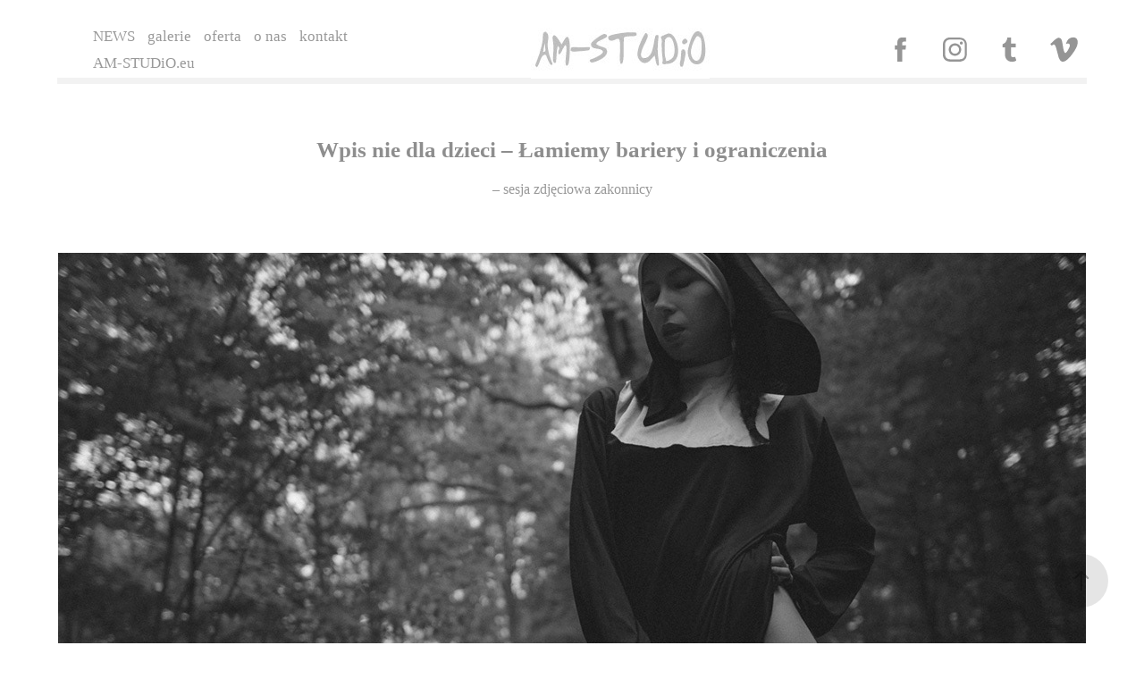

--- FILE ---
content_type: text/html; charset=utf-8
request_url: https://am-studio.pl/wpis-nie-dla-dzieci-lamiemy-bariery-i-ograniczenia
body_size: 15348
content:
<!DOCTYPE HTML>
<html lang="en-US">
<head>
  <meta charset="UTF-8" />
  <meta name="viewport" content="width=device-width, initial-scale=1" />
      <meta name="keywords"  content="zakonnica,sesja zdjęciowa,modelka,polish model,habit,modlitwa,wiara,black" />
      <meta name="description"  content=" – sesja zdjęciowa zakonnicy" />
      <meta name="twitter:card"  content="summary_large_image" />
      <meta name="twitter:site"  content="@AdobePortfolio" />
      <meta  property="og:title" content="fotografia portretowa - AM-STUDiO - Wpis nie dla dzieci – Łamiemy bariery i ograniczenia" />
      <meta  property="og:description" content=" – sesja zdjęciowa zakonnicy" />
      <meta  property="og:image" content="https://cdn.myportfolio.com/a9cfca20130bed5bd7ba8420ae126059/c1f1f484-60c9-47cc-b097-4a8e602a9a2a_car_4x3.jpg?h=657932a1706e9149bdddff16ea1a70c0" />
        <link rel="icon" href="https://cdn.myportfolio.com/a9cfca20130bed5bd7ba8420ae126059/3fa23d1e-53bb-41bf-be87-49efcbc49d96_carw_1x1x32.jpg?h=51348f22ae12fc0e8a7b9b5b960ff34a" />
        <link rel="apple-touch-icon" href="https://cdn.myportfolio.com/a9cfca20130bed5bd7ba8420ae126059/e7592903-f69f-4f82-9e49-6723db3b71cd_carw_1x1x180.jpg?h=6ac5fae163a12de088c425d8ec513c39" />
      <link rel="stylesheet" href="/dist/css/main.css" type="text/css" />
      <link rel="stylesheet" href="https://cdn.myportfolio.com/a9cfca20130bed5bd7ba8420ae126059/b0ab4bdc083fcfcda12f847e49e32a281751631988.css?h=f717069e061a505b95ddb921e30e4bee" type="text/css" />
    <link rel="canonical" href="https://am-studio.pl/wpis-nie-dla-dzieci-lamiemy-bariery-i-ograniczenia" />
      <title>fotografia portretowa - AM-STUDiO - Wpis nie dla dzieci – Łamiemy bariery i ograniczenia</title>
    <script type="text/javascript" src="//use.typekit.net/ik/Cus8se1_LE6NPP1QE3XE1QYyQqE2kqMgMp9cW3qqjkIfeqvJGLGmIKvDFQqawQFLZRmyjQw3F2bkFDIo5AJowRJaw2s8w2JkZQ48wcmcwQ8cjQi8we4KwsGMJ6scjcZXH6qJvewbMg6IJMHbMZhquwJe.js?cb=35f77bfb8b50944859ea3d3804e7194e7a3173fb" async onload="
    try {
      window.Typekit.load();
    } catch (e) {
      console.warn('Typekit not loaded.');
    }
    "></script>
</head>
  <body class="transition-enabled">  <div class='page-background-video page-background-video-with-panel'>
  </div>
  <div class="js-responsive-nav">
    <div class="responsive-nav has-social">
      <div class="responsive-nav__contents">
        <div class="close-responsive-click-area js-close-responsive-nav">
          <div class="close-responsive-button"></div>
        </div>
            <nav class="nav-container" data-hover-hint="nav" data-hover-hint-placement="bottom-start">
                <div class="gallery-title"><a href="/galerie-zdjec-am-studio" >NEWS</a></div>
                <div class="gallery-title"><a href="/starsze-realizacje" >galerie</a></div>
      <div class="page-title">
        <a href="/oferta" >oferta</a>
      </div>
      <div class="page-title">
        <a href="/o-nas" >o nas</a>
      </div>
      <div class="page-title">
        <a href="/kontakt" >kontakt</a>
      </div>
      <div class="link-title">
        <a href="http://www.am-studio.eu" target="_blank">AM-STUDiO.eu</a>
      </div>
            </nav>
          <div class="social pf-nav-social" data-context="theme.nav" data-hover-hint="navSocialIcons" data-hover-hint-placement="bottom-start">
            <ul>
                    <li>
                      <a href="https://www.facebook.com/amstudiofotografia" target="_blank">
                        <svg xmlns="http://www.w3.org/2000/svg" xmlns:xlink="http://www.w3.org/1999/xlink" version="1.1" x="0px" y="0px" viewBox="0 0 30 24" xml:space="preserve" class="icon"><path d="M16.21 20h-3.26v-8h-1.63V9.24h1.63V7.59c0-2.25 0.92-3.59 3.53-3.59h2.17v2.76H17.3 c-1.02 0-1.08 0.39-1.08 1.11l0 1.38h2.46L18.38 12h-2.17V20z"/></svg>
                      </a>
                    </li>
                    <li>
                      <a href="https://www.instagram.com/amstudiofotografia/" target="_blank">
                        <svg version="1.1" id="Layer_1" xmlns="http://www.w3.org/2000/svg" xmlns:xlink="http://www.w3.org/1999/xlink" viewBox="0 0 30 24" style="enable-background:new 0 0 30 24;" xml:space="preserve" class="icon">
                        <g>
                          <path d="M15,5.4c2.1,0,2.4,0,3.2,0c0.8,0,1.2,0.2,1.5,0.3c0.4,0.1,0.6,0.3,0.9,0.6c0.3,0.3,0.5,0.5,0.6,0.9
                            c0.1,0.3,0.2,0.7,0.3,1.5c0,0.8,0,1.1,0,3.2s0,2.4,0,3.2c0,0.8-0.2,1.2-0.3,1.5c-0.1,0.4-0.3,0.6-0.6,0.9c-0.3,0.3-0.5,0.5-0.9,0.6
                            c-0.3,0.1-0.7,0.2-1.5,0.3c-0.8,0-1.1,0-3.2,0s-2.4,0-3.2,0c-0.8,0-1.2-0.2-1.5-0.3c-0.4-0.1-0.6-0.3-0.9-0.6
                            c-0.3-0.3-0.5-0.5-0.6-0.9c-0.1-0.3-0.2-0.7-0.3-1.5c0-0.8,0-1.1,0-3.2s0-2.4,0-3.2c0-0.8,0.2-1.2,0.3-1.5c0.1-0.4,0.3-0.6,0.6-0.9
                            c0.3-0.3,0.5-0.5,0.9-0.6c0.3-0.1,0.7-0.2,1.5-0.3C12.6,5.4,12.9,5.4,15,5.4 M15,4c-2.2,0-2.4,0-3.3,0c-0.9,0-1.4,0.2-1.9,0.4
                            c-0.5,0.2-1,0.5-1.4,0.9C7.9,5.8,7.6,6.2,7.4,6.8C7.2,7.3,7.1,7.9,7,8.7C7,9.6,7,9.8,7,12s0,2.4,0,3.3c0,0.9,0.2,1.4,0.4,1.9
                            c0.2,0.5,0.5,1,0.9,1.4c0.4,0.4,0.9,0.7,1.4,0.9c0.5,0.2,1.1,0.3,1.9,0.4c0.9,0,1.1,0,3.3,0s2.4,0,3.3,0c0.9,0,1.4-0.2,1.9-0.4
                            c0.5-0.2,1-0.5,1.4-0.9c0.4-0.4,0.7-0.9,0.9-1.4c0.2-0.5,0.3-1.1,0.4-1.9c0-0.9,0-1.1,0-3.3s0-2.4,0-3.3c0-0.9-0.2-1.4-0.4-1.9
                            c-0.2-0.5-0.5-1-0.9-1.4c-0.4-0.4-0.9-0.7-1.4-0.9c-0.5-0.2-1.1-0.3-1.9-0.4C17.4,4,17.2,4,15,4L15,4L15,4z"/>
                          <path d="M15,7.9c-2.3,0-4.1,1.8-4.1,4.1s1.8,4.1,4.1,4.1s4.1-1.8,4.1-4.1S17.3,7.9,15,7.9L15,7.9z M15,14.7c-1.5,0-2.7-1.2-2.7-2.7
                            c0-1.5,1.2-2.7,2.7-2.7s2.7,1.2,2.7,2.7C17.7,13.5,16.5,14.7,15,14.7L15,14.7z"/>
                          <path d="M20.2,7.7c0,0.5-0.4,1-1,1s-1-0.4-1-1s0.4-1,1-1S20.2,7.2,20.2,7.7L20.2,7.7z"/>
                        </g>
                        </svg>
                      </a>
                    </li>
                    <li>
                      <a href="http://amstudiofotografia.tumblr.com/" target="_blank">
                        <svg xmlns="http://www.w3.org/2000/svg" xmlns:xlink="http://www.w3.org/1999/xlink" version="1.1" id="Layer_1" viewBox="0 0 30 24" xml:space="preserve" class="icon"><path d="M18.74 16.78c-0.29 0.14-0.85 0.26-1.26 0.28c-1.25 0.03-1.49-0.9-1.5-1.58V10.5h3.14V8.08h-3.13V4 c0 0-2.25 0-2.29 0c-0.04 0-0.1 0.03-0.11 0.12c-0.13 1.25-0.7 3.43-3.08 4.31v2.07h1.58v5.23c0 1.8 1.3 4.3 4.7 4.3 c1.15-0.02 2.42-0.51 2.71-0.94L18.74 16.78z"/></svg>
                      </a>
                    </li>
                    <li>
                      <a href="https://vimeo.com/amstudiofilm" target="_blank">
                        <svg xmlns="http://www.w3.org/2000/svg" xmlns:xlink="http://www.w3.org/1999/xlink" version="1.1" id="Layer_1" viewBox="0 0 30 24" xml:space="preserve" class="icon"><path d="M23.99 7.7c-0.08 1.8-1.3 4.27-3.67 7.4c-2.45 3.27-4.52 4.9-6.21 4.9c-1.05 0-1.94-0.99-2.66-2.99 c-0.48-1.82-0.97-3.65-1.45-5.48C9.46 9.6 8.9 8.6 8.3 8.55c-0.13 0-0.61 0.29-1.41 0.87L6 8.3C6.89 7.5 7.8 6.7 8.6 5.9 c1.18-1.05 2.07-1.61 2.67-1.66c1.4-0.14 2.3 0.8 2.6 2.95c0.35 2.3 0.6 3.7 0.7 4.24c0.4 1.9 0.8 2.8 1.3 2.8 c0.38 0 0.94-0.61 1.7-1.84c0.75-1.22 1.16-2.16 1.21-2.79c0.11-1.06-0.3-1.59-1.21-1.59c-0.43 0-0.88 0.1-1.33 0.3 c0.88-2.98 2.58-4.43 5.07-4.34C23.23 4.1 24.1 5.3 24 7.7z"/></svg>
                      </a>
                    </li>
            </ul>
          </div>
      </div>
    </div>
  </div>
  <div class="site-wrap cfix">
    <div class="site-container">
      <div class="site-content e2e-site-content">
          <header class="site-header js-site-header " data-context="theme.nav" data-hover-hint="nav" data-hover-hint-placement="top-start">
              <nav class="nav-container" data-hover-hint="nav" data-hover-hint-placement="bottom-start">
                <div class="gallery-title"><a href="/galerie-zdjec-am-studio" >NEWS</a></div>
                <div class="gallery-title"><a href="/starsze-realizacje" >galerie</a></div>
      <div class="page-title">
        <a href="/oferta" >oferta</a>
      </div>
      <div class="page-title">
        <a href="/o-nas" >o nas</a>
      </div>
      <div class="page-title">
        <a href="/kontakt" >kontakt</a>
      </div>
      <div class="link-title">
        <a href="http://www.am-studio.eu" target="_blank">AM-STUDiO.eu</a>
      </div>
              </nav>
              <div class="logo-wrap" data-context="theme.logo.header" data-hover-hint="logo" data-hover-hint-placement="bottom-start">
                <div class="logo e2e-site-logo-text logo-image  ">
    <a href="/galerie-zdjec-am-studio" class="image-normal image-link">
      <img src="https://cdn.myportfolio.com/a9cfca20130bed5bd7ba8420ae126059/270c8ca4-c255-44a6-8fdf-251847b8200a_rwc_0x0x200x65x4096.jpg?h=f7ec01fbfe63e811df5b97ef39f5a88f" alt="AM-STUDiO fotografia ślubna i reklamowa">
    </a>
                </div>
              </div>
              <div class="social pf-nav-social" data-context="theme.nav" data-hover-hint="navSocialIcons" data-hover-hint-placement="bottom-start">
                <ul>
                        <li>
                          <a href="https://www.facebook.com/amstudiofotografia" target="_blank">
                            <svg xmlns="http://www.w3.org/2000/svg" xmlns:xlink="http://www.w3.org/1999/xlink" version="1.1" x="0px" y="0px" viewBox="0 0 30 24" xml:space="preserve" class="icon"><path d="M16.21 20h-3.26v-8h-1.63V9.24h1.63V7.59c0-2.25 0.92-3.59 3.53-3.59h2.17v2.76H17.3 c-1.02 0-1.08 0.39-1.08 1.11l0 1.38h2.46L18.38 12h-2.17V20z"/></svg>
                          </a>
                        </li>
                        <li>
                          <a href="https://www.instagram.com/amstudiofotografia/" target="_blank">
                            <svg version="1.1" id="Layer_1" xmlns="http://www.w3.org/2000/svg" xmlns:xlink="http://www.w3.org/1999/xlink" viewBox="0 0 30 24" style="enable-background:new 0 0 30 24;" xml:space="preserve" class="icon">
                            <g>
                              <path d="M15,5.4c2.1,0,2.4,0,3.2,0c0.8,0,1.2,0.2,1.5,0.3c0.4,0.1,0.6,0.3,0.9,0.6c0.3,0.3,0.5,0.5,0.6,0.9
                                c0.1,0.3,0.2,0.7,0.3,1.5c0,0.8,0,1.1,0,3.2s0,2.4,0,3.2c0,0.8-0.2,1.2-0.3,1.5c-0.1,0.4-0.3,0.6-0.6,0.9c-0.3,0.3-0.5,0.5-0.9,0.6
                                c-0.3,0.1-0.7,0.2-1.5,0.3c-0.8,0-1.1,0-3.2,0s-2.4,0-3.2,0c-0.8,0-1.2-0.2-1.5-0.3c-0.4-0.1-0.6-0.3-0.9-0.6
                                c-0.3-0.3-0.5-0.5-0.6-0.9c-0.1-0.3-0.2-0.7-0.3-1.5c0-0.8,0-1.1,0-3.2s0-2.4,0-3.2c0-0.8,0.2-1.2,0.3-1.5c0.1-0.4,0.3-0.6,0.6-0.9
                                c0.3-0.3,0.5-0.5,0.9-0.6c0.3-0.1,0.7-0.2,1.5-0.3C12.6,5.4,12.9,5.4,15,5.4 M15,4c-2.2,0-2.4,0-3.3,0c-0.9,0-1.4,0.2-1.9,0.4
                                c-0.5,0.2-1,0.5-1.4,0.9C7.9,5.8,7.6,6.2,7.4,6.8C7.2,7.3,7.1,7.9,7,8.7C7,9.6,7,9.8,7,12s0,2.4,0,3.3c0,0.9,0.2,1.4,0.4,1.9
                                c0.2,0.5,0.5,1,0.9,1.4c0.4,0.4,0.9,0.7,1.4,0.9c0.5,0.2,1.1,0.3,1.9,0.4c0.9,0,1.1,0,3.3,0s2.4,0,3.3,0c0.9,0,1.4-0.2,1.9-0.4
                                c0.5-0.2,1-0.5,1.4-0.9c0.4-0.4,0.7-0.9,0.9-1.4c0.2-0.5,0.3-1.1,0.4-1.9c0-0.9,0-1.1,0-3.3s0-2.4,0-3.3c0-0.9-0.2-1.4-0.4-1.9
                                c-0.2-0.5-0.5-1-0.9-1.4c-0.4-0.4-0.9-0.7-1.4-0.9c-0.5-0.2-1.1-0.3-1.9-0.4C17.4,4,17.2,4,15,4L15,4L15,4z"/>
                              <path d="M15,7.9c-2.3,0-4.1,1.8-4.1,4.1s1.8,4.1,4.1,4.1s4.1-1.8,4.1-4.1S17.3,7.9,15,7.9L15,7.9z M15,14.7c-1.5,0-2.7-1.2-2.7-2.7
                                c0-1.5,1.2-2.7,2.7-2.7s2.7,1.2,2.7,2.7C17.7,13.5,16.5,14.7,15,14.7L15,14.7z"/>
                              <path d="M20.2,7.7c0,0.5-0.4,1-1,1s-1-0.4-1-1s0.4-1,1-1S20.2,7.2,20.2,7.7L20.2,7.7z"/>
                            </g>
                            </svg>
                          </a>
                        </li>
                        <li>
                          <a href="http://amstudiofotografia.tumblr.com/" target="_blank">
                            <svg xmlns="http://www.w3.org/2000/svg" xmlns:xlink="http://www.w3.org/1999/xlink" version="1.1" id="Layer_1" viewBox="0 0 30 24" xml:space="preserve" class="icon"><path d="M18.74 16.78c-0.29 0.14-0.85 0.26-1.26 0.28c-1.25 0.03-1.49-0.9-1.5-1.58V10.5h3.14V8.08h-3.13V4 c0 0-2.25 0-2.29 0c-0.04 0-0.1 0.03-0.11 0.12c-0.13 1.25-0.7 3.43-3.08 4.31v2.07h1.58v5.23c0 1.8 1.3 4.3 4.7 4.3 c1.15-0.02 2.42-0.51 2.71-0.94L18.74 16.78z"/></svg>
                          </a>
                        </li>
                        <li>
                          <a href="https://vimeo.com/amstudiofilm" target="_blank">
                            <svg xmlns="http://www.w3.org/2000/svg" xmlns:xlink="http://www.w3.org/1999/xlink" version="1.1" id="Layer_1" viewBox="0 0 30 24" xml:space="preserve" class="icon"><path d="M23.99 7.7c-0.08 1.8-1.3 4.27-3.67 7.4c-2.45 3.27-4.52 4.9-6.21 4.9c-1.05 0-1.94-0.99-2.66-2.99 c-0.48-1.82-0.97-3.65-1.45-5.48C9.46 9.6 8.9 8.6 8.3 8.55c-0.13 0-0.61 0.29-1.41 0.87L6 8.3C6.89 7.5 7.8 6.7 8.6 5.9 c1.18-1.05 2.07-1.61 2.67-1.66c1.4-0.14 2.3 0.8 2.6 2.95c0.35 2.3 0.6 3.7 0.7 4.24c0.4 1.9 0.8 2.8 1.3 2.8 c0.38 0 0.94-0.61 1.7-1.84c0.75-1.22 1.16-2.16 1.21-2.79c0.11-1.06-0.3-1.59-1.21-1.59c-0.43 0-0.88 0.1-1.33 0.3 c0.88-2.98 2.58-4.43 5.07-4.34C23.23 4.1 24.1 5.3 24 7.7z"/></svg>
                          </a>
                        </li>
                </ul>
              </div>
              <div class="hamburger-click-area js-hamburger">
                <div class="hamburger">
                  <i></i>
                  <i></i>
                  <i></i>
                </div>
              </div>
          </header>
        <main>
  <div class="page-container js-site-wrap" data-context="page.page.container" data-hover-hint="pageContainer">
    <section class="page standard-modules">
        <header class="page-header content" data-context="pages" data-identity="id:p5cb5e24a0245916d766a7096bcf92c68125418f142841bc5433e7" data-hover-hint="pageHeader" data-hover-hint-id="p5cb5e24a0245916d766a7096bcf92c68125418f142841bc5433e7">
            <h1 class="title preserve-whitespace e2e-site-logo-text">Wpis nie dla dzieci – Łamiemy bariery i ograniczenia</h1>
            <p class="description"> – sesja zdjęciowa zakonnicy</p>
        </header>
      <div class="page-content js-page-content" data-context="pages" data-identity="id:p5cb5e24a0245916d766a7096bcf92c68125418f142841bc5433e7">
        <div id="project-canvas" class="js-project-modules modules content">
          <div id="project-modules">
              
              <div class="project-module module image project-module-image js-js-project-module"  style="padding-top: px;
padding-bottom: px;
">

  

  
     <div class="js-lightbox" data-src="https://cdn.myportfolio.com/a9cfca20130bed5bd7ba8420ae126059/9a8db806-3bbe-4d21-917d-1087546635be.jpg?h=6c0458286448bcf98c29d9062fad22c3">
           <img
             class="js-lazy e2e-site-project-module-image"
             src="[data-uri]"
             data-src="https://cdn.myportfolio.com/a9cfca20130bed5bd7ba8420ae126059/9a8db806-3bbe-4d21-917d-1087546635be_rw_1200.jpg?h=025a7f74960f398a7260533a6bdb974a"
             data-srcset="https://cdn.myportfolio.com/a9cfca20130bed5bd7ba8420ae126059/9a8db806-3bbe-4d21-917d-1087546635be_rw_600.jpg?h=1f4bcd6be6d854780674dc6b35b30425 600w,https://cdn.myportfolio.com/a9cfca20130bed5bd7ba8420ae126059/9a8db806-3bbe-4d21-917d-1087546635be_rw_1200.jpg?h=025a7f74960f398a7260533a6bdb974a 1150w,"
             data-sizes="(max-width: 1150px) 100vw, 1150px"
             width="1150"
             height="0"
             style="padding-bottom: 51.17%; background: rgba(0, 0, 0, 0.03)"
              alt="nietypowa sesja fotograficzna gdańsk, zakonnica, habit, kobieta z tatuażem, tatuaż, kobieta modląca się w lesie, pieszcząca się zakonnica"
           >
     </div>
  

</div>

              
              
              
              
              
              
              
              
              
              
              
              
              
              <div class="project-module module text project-module-text align- js-project-module e2e-site-project-module-text">
  <div class="rich-text js-text-editable module-text"><div>łamiemy bariery i ograniczenia – sesja zdjęciowa zakonnicy</div><div>Chodzi lisek koło drogi</div><div>Zakonnicy widzi nogi,</div><div>Cichuteńko się zakrada,</div><div>Aż tu paszcza mu opada.</div><div>Chodzi lisek koło drogi,</div><div>Lisek boi się teologii,</div><div>Kogo lisek przeodzieje,</div><div>Ten dziś spotka kaznodzieje.</div></div>
</div>

              
              
              
              
              
              <div class="project-module module image project-module-image js-js-project-module"  style="padding-top: px;
padding-bottom: px;
">

  

  
     <div class="js-lightbox" data-src="https://cdn.myportfolio.com/a9cfca20130bed5bd7ba8420ae126059/8406b677-79d4-4011-8e7f-1c669fbf033d.jpg?h=b443c839655f5ab164d1480bd4b11e0a">
           <img
             class="js-lazy e2e-site-project-module-image"
             src="[data-uri]"
             data-src="https://cdn.myportfolio.com/a9cfca20130bed5bd7ba8420ae126059/8406b677-79d4-4011-8e7f-1c669fbf033d_rw_1200.jpg?h=a569775cab9916f658ff8a2696a3cf7d"
             data-srcset="https://cdn.myportfolio.com/a9cfca20130bed5bd7ba8420ae126059/8406b677-79d4-4011-8e7f-1c669fbf033d_rw_600.jpg?h=37017b2ea4aa70ae51b3befe3458aa92 600w,https://cdn.myportfolio.com/a9cfca20130bed5bd7ba8420ae126059/8406b677-79d4-4011-8e7f-1c669fbf033d_rw_1200.jpg?h=a569775cab9916f658ff8a2696a3cf7d 1150w,"
             data-sizes="(max-width: 1150px) 100vw, 1150px"
             width="1150"
             height="0"
             style="padding-bottom: 51.17%; background: rgba(0, 0, 0, 0.03)"
              alt="zakonnica nago, habit, modlitwa, akt, fotografia kobieca, kobieta w bieliźnie, "
           >
     </div>
  

</div>

              
              
              
              
              
              
              
              
              
              
              
              
              
              <div class="project-module module text project-module-text align- js-project-module e2e-site-project-module-text">
  <div class="rich-text js-text-editable module-text"><div>Zacznijmy od końca. Ręka do góry te osoby, które zauważyły, że Agnieszka ma aparat na zębach. Szkoda, że nie mogę zobaczyć waszych uniesionych dłoni, no cóż innym razem – ograniczenie internetu. Jednak jakbym miał zgadywać obstawiałbym, że osoby, które dostrzegły aparat na zębach modelki są odsetkiem w granicach błędu statystycznego. Prawda, że przy takiej nietypowej sesji zdjęciowej ten aparat staje się nieistotny? A jak podchodzimy zwykle do takich kwestii? Aparat ortodontyczny dla jednych jest rzeczą błahą, dla innych stanowi mniejsze lub większe ograniczenie. Ludzie przestają uśmiechać się do zdjęć  tłumacząc, że będzie widać aparat. Dziewczyny na dzień ślubu potrafią zdejmują aparat ortodontyczny, żeby pięknie wypaść na ślubnych sesjach zdjęciowych.</div><div>Zwróciłem Waszą uwagę na aparat, ponieważ chciałbym dzisiaj z Wami porozmawiać na temat ograniczeń, które towarzyszą nam przez całe życie.</div><div>Słowo „wypada”. Hm… to co komu wypada zależy głównie od tego kim jest dana osoba, w jakim znajduje się środowisku oraz sytuacji. Sesja zdjęciowa, którą dzisiaj widzicie jest dość kontrowersyjna, ponieważ „to nie wypada”. Tylko zaraz, komu nie wypada? Mi nie wypada? Agnieszce nie wypada? Zakonnicy nie wypada?</div><div>Jeżeli weźmiemy pod lupę mnie i Agnieszkę, to „wypada” zależy od naszych własnych ograniczeń, ich poziomu głębokości oraz czasów w jakich żyjemy. Tego czy Agnieszka przejmuje się kwestią „a co ludzie powiedzą”, „zachowuj się jak dama”, „kobiecie nie przystoi”, „tak nie wolno/tak się nie robi”. A jeżeli chcielibyśmy pójść w większe skrajności to by to brzmiało: „córko, jak Ty później męża znajdziesz”, „córko, jak Ty to dzieciom wytłumaczysz”… blehh…. społeczno-kulturowy-obyczajowy BULLSHIT. Ale to moje zdanie. Każdy ma prawo do własnego.</div></div>
</div>

              
              
              
              
              
              <div class="project-module module image project-module-image js-js-project-module"  style="padding-top: px;
padding-bottom: px;
">

  

  
     <div class="js-lightbox" data-src="https://cdn.myportfolio.com/a9cfca20130bed5bd7ba8420ae126059/2fd21bbe-5d05-4ec7-b852-02313a6f398e.jpg?h=3ed69f08a55d2dbead699f0c86a92523">
           <img
             class="js-lazy e2e-site-project-module-image"
             src="[data-uri]"
             data-src="https://cdn.myportfolio.com/a9cfca20130bed5bd7ba8420ae126059/2fd21bbe-5d05-4ec7-b852-02313a6f398e_rw_1200.jpg?h=7677de83e6ec5dff20581ada1098484f"
             data-srcset="https://cdn.myportfolio.com/a9cfca20130bed5bd7ba8420ae126059/2fd21bbe-5d05-4ec7-b852-02313a6f398e_rw_600.jpg?h=4a58a60647dccafd39a53575029de7b1 600w,https://cdn.myportfolio.com/a9cfca20130bed5bd7ba8420ae126059/2fd21bbe-5d05-4ec7-b852-02313a6f398e_rw_1200.jpg?h=7677de83e6ec5dff20581ada1098484f 1150w,"
             data-sizes="(max-width: 1150px) 100vw, 1150px"
             width="1150"
             height="0"
             style="padding-bottom: 51.17%; background: rgba(0, 0, 0, 0.03)"
              alt="zakonnica, sesja zdjęciowa zakonnicy, modlitwa, wiara"
           >
     </div>
  

</div>

              
              
              
              
              
              
              
              
              
              
              
              
              
              <div class="project-module module text project-module-text align- js-project-module e2e-site-project-module-text">
  <div class="rich-text js-text-editable module-text"><div>A jak się sprawa miewa z siostrą zakonną? Tutaj wchodzimy na dodatkowy wymiar ograniczeń religijnych, zawodowych. „Prawdziwej” siostrze zakonnej społeczeństwo na pewno by nie wybaczyło takiej sesji zdjęciowej. Może jakiś procent osób spojrzałby na to łagodniejszym okiem, gdyby sesji fotograficznej przyświecał jakiś wyższy cel a siostra robiąc zdjęcia brałaby udział w jakimś akcie poświęcenia. W innym wypadku raczej zostałaby przez społeczeństwo zaszczuta i szykanowana. Tutaj wchodzimy w inne ograniczenia. Siostrze zakonnej jeszcze więcej „nie wypada” niż zwykłemu śmiertelnikowi. Jej to nawet grzeszyć „nie wypada” a przecież z czegoś te kobiety się spowiadają. Tak, tak siostra zakonna to też kobieta a ograniczenia w tym co jej „wypada” są na poziomie zahaczającym o świętość/świętobliwość.</div><div>Przywołajmy prostą sytuację: Wy siedzicie nad morzem na kocu i pijecie browarka patrząc na statki [cudowna perspektywa]. A teraz ten sam obraz tylko na kocu siedzi i popija browarka siostra zakonna [coś tu nie gra, w naszym mózgu powstaje jakiś dysonans]. Co gorsza … na kocu tylko siedzi siostra … już wzbudza ciekawość, ciche szepty… A jak spojrzymy w przeszłość … Co kiedyś wypadało… Co z mezaliansem…, za co palono kobiety na stosach … Tak to z tymi ograniczeniami bywa. Podobnie jest z pojęciem ‘normalne’, coś co dla jednego jest normalne dla drugiego już nie musi … Niby można się oprzeć na normach społecznych … Ale jak się posłucha czasem wiadomości, co niektórzy plotą, za co potępiają w imię niby ‘lepszych norm’, to nie wiem czy to takie „normalne” normy … Nie bez powodu symbol wieszaka znów stał się w ostatnim czasie tak ‘żywy’.</div><div>Z siostrą zakonną to podjęliśmy się takiego skrajnego przypadku ale popatrzmy jak bardzo ogranicza nas praca. Zwykle nawet mówimy, że próbujemy rozgraniczyć życie zawodowe od osobistego. Nawet jeżeli weźmiemy pod uwagę tylko ubiór to już widzimy rozróżnienie praca a dom. Uprasowana koszula? Ogolona buzia? Pełen makijaż? Paznokcie bez odpryśniętego lakieru? Jak dobrze to znacie.</div><div>I doskonale zdajecie sobie sprawę, że takie ograniczenia to niewielkie ograniczenia. Sami możemy sobie z nimi poradzić a zależą od podejścia do życia, sposobu myślenia. A jeżeli mamy ograniczenie niepełnosprawności? Sesja zdjęciowa dla osoby niepełnosprawnej to dopiero wyzwanie.</div><div>Czy te zdjęcia z zakonnicą są dla Was kontrowersyjne? Pewnie zdania będą podzielone, a wpływ też na to w jakimś stopniu będzie miała wiara/religia, która jest osobistą wartością dla każdego człowieka i to nie podlega dyskusji.</div><div>Pamiętajcie jednak, że często rzeczy kontrowersyjne działają. A wykorzystujemy je, gdy chcemy zwrócić uwagę opinii publicznej na jakieś ważne zagadnienie, wykrzyczeć swój punkt widzenia. Kontrowersje wywołują dyskusję i nawet jeżeli ludzie nie zgadzają się z danym punktem widzenia, to zaczynają o tym rozmawiać/zauważać problem i czasami to w zupełności wystarcza.</div></div>
</div>

              
              
              
              
              
              <div class="project-module module image project-module-image js-js-project-module" >

  

  
     <div class="js-lightbox" data-src="https://cdn.myportfolio.com/a9cfca20130bed5bd7ba8420ae126059/7a358923-b7e3-49aa-832e-3de7e524f64b.jpg?h=7e9be0cfd66ea7fd45713d8ba4d1dc0a">
           <img
             class="js-lazy e2e-site-project-module-image"
             src="[data-uri]"
             data-src="https://cdn.myportfolio.com/a9cfca20130bed5bd7ba8420ae126059/7a358923-b7e3-49aa-832e-3de7e524f64b_rw_1200.jpg?h=d0d46a715c67ad18b4d1778a0ba34f11"
             data-srcset="https://cdn.myportfolio.com/a9cfca20130bed5bd7ba8420ae126059/7a358923-b7e3-49aa-832e-3de7e524f64b_rw_600.jpg?h=9da74aeb6bbf9528a68d63e7d41b7a36 600w,https://cdn.myportfolio.com/a9cfca20130bed5bd7ba8420ae126059/7a358923-b7e3-49aa-832e-3de7e524f64b_rw_1200.jpg?h=d0d46a715c67ad18b4d1778a0ba34f11 1150w,"
             data-sizes="(max-width: 1150px) 100vw, 1150px"
             width="1150"
             height="0"
             style="padding-bottom: 51.17%; background: rgba(0, 0, 0, 0.03)"
             
           >
     </div>
  

</div>

              
              
              
              
              
              
              
              
              
              
              
              
              
              <div class="project-module module text project-module-text align- js-project-module e2e-site-project-module-text">
  <div class="rich-text js-text-editable module-text"><div>Kojarzycie Banksy’ego? To taki dobrze znany brytyjski artysta Street Art. Jego prace są zwykle wysoce kontrowersyjne a przez to wywołują społeczną dyskusję. Jedna z ostatnich prac autora to wizerunek Steva Jobsa na murze obozowiska imigrantów we francuskim Calais. Steve Jobs w jednej ręce trzyma jeden z pierwszych komputerów Apple a w drugiej worek z dobytkiem, taki sam jaki posiada większość migrantów. Nie możemy zapomnieć, że Steve Jobs był synem syryjskiego imigranta.  Przesłanie zmusza nas do rozważenia: czy może jednak powinniśmy wyzbyć się naszych ograniczeń, naszego konserwatyzmu, naszej zamkniętości narodowej i otworzyć granice dla tych ludzi, pamiętając, że część z nich jest utalentowanymi jednostkami, a jakiś ułamek, będzie wręcz genialny.</div><div>Zostawię Was z tym przesłaniem i mam nadzieję, że zastanowicie się nad własnymi ograniczeniami, ponieważ żeby je pokonać, trzeba zacząć od ich poznania.</div></div>
</div>

              
              
              
              
              
              
              
              
              
              
              
              <div class="project-module module media_collection project-module-media_collection" data-id="m5cb5e3f32cd7de7bb37ea5b52c547e925e70a8df4fb9486547685"  style="padding-top: px;
padding-bottom: px;
">
  <div class="grid--main js-grid-main" data-grid-max-images="
  ">
    <div class="grid__item-container js-grid-item-container" data-flex-grow="389.57654723127" style="width:389.57654723127px; flex-grow:389.57654723127;" data-width="920" data-height="614">
      <script type="text/html" class="js-lightbox-slide-content">
        <div class="grid__image-wrapper">
          <img src="https://cdn.myportfolio.com/a9cfca20130bed5bd7ba8420ae126059/af624009-9b6e-4883-bc22-1846978e3e0a_rw_1200.jpg?h=abafdda45ce67c2459f5f1580d3a56fa" srcset="https://cdn.myportfolio.com/a9cfca20130bed5bd7ba8420ae126059/af624009-9b6e-4883-bc22-1846978e3e0a_rw_600.jpg?h=ce918fc847e2fdc272b1c49a12adf0b1 600w,https://cdn.myportfolio.com/a9cfca20130bed5bd7ba8420ae126059/af624009-9b6e-4883-bc22-1846978e3e0a_rw_1200.jpg?h=abafdda45ce67c2459f5f1580d3a56fa 920w,"  sizes="(max-width: 920px) 100vw, 920px">
        <div>
      </script>
      <img
        class="grid__item-image js-grid__item-image grid__item-image-lazy js-lazy"
        src="[data-uri]"
        
        data-src="https://cdn.myportfolio.com/a9cfca20130bed5bd7ba8420ae126059/af624009-9b6e-4883-bc22-1846978e3e0a_rw_1200.jpg?h=abafdda45ce67c2459f5f1580d3a56fa"
        data-srcset="https://cdn.myportfolio.com/a9cfca20130bed5bd7ba8420ae126059/af624009-9b6e-4883-bc22-1846978e3e0a_rw_600.jpg?h=ce918fc847e2fdc272b1c49a12adf0b1 600w,https://cdn.myportfolio.com/a9cfca20130bed5bd7ba8420ae126059/af624009-9b6e-4883-bc22-1846978e3e0a_rw_1200.jpg?h=abafdda45ce67c2459f5f1580d3a56fa 920w,"
      >
      <span class="grid__item-filler" style="padding-bottom:66.739130434783%;"></span>
    </div>
    <div class="grid__item-container js-grid-item-container" data-flex-grow="389.57654723127" style="width:389.57654723127px; flex-grow:389.57654723127;" data-width="920" data-height="614">
      <script type="text/html" class="js-lightbox-slide-content">
        <div class="grid__image-wrapper">
          <img src="https://cdn.myportfolio.com/a9cfca20130bed5bd7ba8420ae126059/56fb39ba-8d99-47eb-b7a1-f035be747fc0_rw_1200.jpg?h=6d57ca0e3aeeb342fab3b2bb41d92fdf" srcset="https://cdn.myportfolio.com/a9cfca20130bed5bd7ba8420ae126059/56fb39ba-8d99-47eb-b7a1-f035be747fc0_rw_600.jpg?h=98f60c6c8d743ad457c1318a9311f3ed 600w,https://cdn.myportfolio.com/a9cfca20130bed5bd7ba8420ae126059/56fb39ba-8d99-47eb-b7a1-f035be747fc0_rw_1200.jpg?h=6d57ca0e3aeeb342fab3b2bb41d92fdf 920w,"  sizes="(max-width: 920px) 100vw, 920px">
        <div>
      </script>
      <img
        class="grid__item-image js-grid__item-image grid__item-image-lazy js-lazy"
        src="[data-uri]"
        
        data-src="https://cdn.myportfolio.com/a9cfca20130bed5bd7ba8420ae126059/56fb39ba-8d99-47eb-b7a1-f035be747fc0_rw_1200.jpg?h=6d57ca0e3aeeb342fab3b2bb41d92fdf"
        data-srcset="https://cdn.myportfolio.com/a9cfca20130bed5bd7ba8420ae126059/56fb39ba-8d99-47eb-b7a1-f035be747fc0_rw_600.jpg?h=98f60c6c8d743ad457c1318a9311f3ed 600w,https://cdn.myportfolio.com/a9cfca20130bed5bd7ba8420ae126059/56fb39ba-8d99-47eb-b7a1-f035be747fc0_rw_1200.jpg?h=6d57ca0e3aeeb342fab3b2bb41d92fdf 920w,"
      >
      <span class="grid__item-filler" style="padding-bottom:66.739130434783%;"></span>
    </div>
    <div class="grid__item-container js-grid-item-container" data-flex-grow="389.57654723127" style="width:389.57654723127px; flex-grow:389.57654723127;" data-width="920" data-height="614">
      <script type="text/html" class="js-lightbox-slide-content">
        <div class="grid__image-wrapper">
          <img src="https://cdn.myportfolio.com/a9cfca20130bed5bd7ba8420ae126059/079032e8-39c9-4279-9083-7d0e2d99e7ed_rw_1200.jpg?h=527693b98a3e6f807d69e36c3c95a8e6" srcset="https://cdn.myportfolio.com/a9cfca20130bed5bd7ba8420ae126059/079032e8-39c9-4279-9083-7d0e2d99e7ed_rw_600.jpg?h=902edddd202ca853bc042ffdbb0113ea 600w,https://cdn.myportfolio.com/a9cfca20130bed5bd7ba8420ae126059/079032e8-39c9-4279-9083-7d0e2d99e7ed_rw_1200.jpg?h=527693b98a3e6f807d69e36c3c95a8e6 920w,"  sizes="(max-width: 920px) 100vw, 920px">
        <div>
      </script>
      <img
        class="grid__item-image js-grid__item-image grid__item-image-lazy js-lazy"
        src="[data-uri]"
        
        data-src="https://cdn.myportfolio.com/a9cfca20130bed5bd7ba8420ae126059/079032e8-39c9-4279-9083-7d0e2d99e7ed_rw_1200.jpg?h=527693b98a3e6f807d69e36c3c95a8e6"
        data-srcset="https://cdn.myportfolio.com/a9cfca20130bed5bd7ba8420ae126059/079032e8-39c9-4279-9083-7d0e2d99e7ed_rw_600.jpg?h=902edddd202ca853bc042ffdbb0113ea 600w,https://cdn.myportfolio.com/a9cfca20130bed5bd7ba8420ae126059/079032e8-39c9-4279-9083-7d0e2d99e7ed_rw_1200.jpg?h=527693b98a3e6f807d69e36c3c95a8e6 920w,"
      >
      <span class="grid__item-filler" style="padding-bottom:66.739130434783%;"></span>
    </div>
    <div class="grid__item-container js-grid-item-container" data-flex-grow="389.57654723127" style="width:389.57654723127px; flex-grow:389.57654723127;" data-width="920" data-height="614">
      <script type="text/html" class="js-lightbox-slide-content">
        <div class="grid__image-wrapper">
          <img src="https://cdn.myportfolio.com/a9cfca20130bed5bd7ba8420ae126059/48026b78-4c8d-4768-b868-e6e11c768baa_rw_1200.jpg?h=6cb0b26a019dba6fca8abb12f42f4b0b" srcset="https://cdn.myportfolio.com/a9cfca20130bed5bd7ba8420ae126059/48026b78-4c8d-4768-b868-e6e11c768baa_rw_600.jpg?h=435c2acb7a2d19dacffd27cff9f19c79 600w,https://cdn.myportfolio.com/a9cfca20130bed5bd7ba8420ae126059/48026b78-4c8d-4768-b868-e6e11c768baa_rw_1200.jpg?h=6cb0b26a019dba6fca8abb12f42f4b0b 920w,"  sizes="(max-width: 920px) 100vw, 920px">
        <div>
      </script>
      <img
        class="grid__item-image js-grid__item-image grid__item-image-lazy js-lazy"
        src="[data-uri]"
        
        data-src="https://cdn.myportfolio.com/a9cfca20130bed5bd7ba8420ae126059/48026b78-4c8d-4768-b868-e6e11c768baa_rw_1200.jpg?h=6cb0b26a019dba6fca8abb12f42f4b0b"
        data-srcset="https://cdn.myportfolio.com/a9cfca20130bed5bd7ba8420ae126059/48026b78-4c8d-4768-b868-e6e11c768baa_rw_600.jpg?h=435c2acb7a2d19dacffd27cff9f19c79 600w,https://cdn.myportfolio.com/a9cfca20130bed5bd7ba8420ae126059/48026b78-4c8d-4768-b868-e6e11c768baa_rw_1200.jpg?h=6cb0b26a019dba6fca8abb12f42f4b0b 920w,"
      >
      <span class="grid__item-filler" style="padding-bottom:66.739130434783%;"></span>
    </div>
    <div class="grid__item-container js-grid-item-container" data-flex-grow="389.57654723127" style="width:389.57654723127px; flex-grow:389.57654723127;" data-width="920" data-height="614">
      <script type="text/html" class="js-lightbox-slide-content">
        <div class="grid__image-wrapper">
          <img src="https://cdn.myportfolio.com/a9cfca20130bed5bd7ba8420ae126059/dbcdba60-6e4a-4afa-ab73-3eb875f1a379_rw_1200.jpg?h=d752ccbf5de66e3896a08aa261097bac" srcset="https://cdn.myportfolio.com/a9cfca20130bed5bd7ba8420ae126059/dbcdba60-6e4a-4afa-ab73-3eb875f1a379_rw_600.jpg?h=2d683f4516850758f1bdfd305391d2fc 600w,https://cdn.myportfolio.com/a9cfca20130bed5bd7ba8420ae126059/dbcdba60-6e4a-4afa-ab73-3eb875f1a379_rw_1200.jpg?h=d752ccbf5de66e3896a08aa261097bac 920w,"  sizes="(max-width: 920px) 100vw, 920px">
        <div>
      </script>
      <img
        class="grid__item-image js-grid__item-image grid__item-image-lazy js-lazy"
        src="[data-uri]"
        
        data-src="https://cdn.myportfolio.com/a9cfca20130bed5bd7ba8420ae126059/dbcdba60-6e4a-4afa-ab73-3eb875f1a379_rw_1200.jpg?h=d752ccbf5de66e3896a08aa261097bac"
        data-srcset="https://cdn.myportfolio.com/a9cfca20130bed5bd7ba8420ae126059/dbcdba60-6e4a-4afa-ab73-3eb875f1a379_rw_600.jpg?h=2d683f4516850758f1bdfd305391d2fc 600w,https://cdn.myportfolio.com/a9cfca20130bed5bd7ba8420ae126059/dbcdba60-6e4a-4afa-ab73-3eb875f1a379_rw_1200.jpg?h=d752ccbf5de66e3896a08aa261097bac 920w,"
      >
      <span class="grid__item-filler" style="padding-bottom:66.739130434783%;"></span>
    </div>
    <div class="grid__item-container js-grid-item-container" data-flex-grow="389.57654723127" style="width:389.57654723127px; flex-grow:389.57654723127;" data-width="920" data-height="614">
      <script type="text/html" class="js-lightbox-slide-content">
        <div class="grid__image-wrapper">
          <img src="https://cdn.myportfolio.com/a9cfca20130bed5bd7ba8420ae126059/65b0fc81-cea6-4aa2-a965-e761993bf771_rw_1200.jpg?h=7ad84c4bcbb699872ae6b1947ec377be" srcset="https://cdn.myportfolio.com/a9cfca20130bed5bd7ba8420ae126059/65b0fc81-cea6-4aa2-a965-e761993bf771_rw_600.jpg?h=771124ffa1271f4c1c3abdeb40dc01a1 600w,https://cdn.myportfolio.com/a9cfca20130bed5bd7ba8420ae126059/65b0fc81-cea6-4aa2-a965-e761993bf771_rw_1200.jpg?h=7ad84c4bcbb699872ae6b1947ec377be 920w,"  sizes="(max-width: 920px) 100vw, 920px">
        <div>
      </script>
      <img
        class="grid__item-image js-grid__item-image grid__item-image-lazy js-lazy"
        src="[data-uri]"
        
        data-src="https://cdn.myportfolio.com/a9cfca20130bed5bd7ba8420ae126059/65b0fc81-cea6-4aa2-a965-e761993bf771_rw_1200.jpg?h=7ad84c4bcbb699872ae6b1947ec377be"
        data-srcset="https://cdn.myportfolio.com/a9cfca20130bed5bd7ba8420ae126059/65b0fc81-cea6-4aa2-a965-e761993bf771_rw_600.jpg?h=771124ffa1271f4c1c3abdeb40dc01a1 600w,https://cdn.myportfolio.com/a9cfca20130bed5bd7ba8420ae126059/65b0fc81-cea6-4aa2-a965-e761993bf771_rw_1200.jpg?h=7ad84c4bcbb699872ae6b1947ec377be 920w,"
      >
      <span class="grid__item-filler" style="padding-bottom:66.739130434783%;"></span>
    </div>
    <div class="grid__item-container js-grid-item-container" data-flex-grow="389.57654723127" style="width:389.57654723127px; flex-grow:389.57654723127;" data-width="920" data-height="614">
      <script type="text/html" class="js-lightbox-slide-content">
        <div class="grid__image-wrapper">
          <img src="https://cdn.myportfolio.com/a9cfca20130bed5bd7ba8420ae126059/16693350-f019-4217-b136-b5e8002a7067_rw_1200.jpg?h=3f708f7ae9e0799eaafdd14e19c2a04c" srcset="https://cdn.myportfolio.com/a9cfca20130bed5bd7ba8420ae126059/16693350-f019-4217-b136-b5e8002a7067_rw_600.jpg?h=9ad37ffcb986771d8092763218fad1ac 600w,https://cdn.myportfolio.com/a9cfca20130bed5bd7ba8420ae126059/16693350-f019-4217-b136-b5e8002a7067_rw_1200.jpg?h=3f708f7ae9e0799eaafdd14e19c2a04c 920w,"  sizes="(max-width: 920px) 100vw, 920px">
        <div>
      </script>
      <img
        class="grid__item-image js-grid__item-image grid__item-image-lazy js-lazy"
        src="[data-uri]"
        
        data-src="https://cdn.myportfolio.com/a9cfca20130bed5bd7ba8420ae126059/16693350-f019-4217-b136-b5e8002a7067_rw_1200.jpg?h=3f708f7ae9e0799eaafdd14e19c2a04c"
        data-srcset="https://cdn.myportfolio.com/a9cfca20130bed5bd7ba8420ae126059/16693350-f019-4217-b136-b5e8002a7067_rw_600.jpg?h=9ad37ffcb986771d8092763218fad1ac 600w,https://cdn.myportfolio.com/a9cfca20130bed5bd7ba8420ae126059/16693350-f019-4217-b136-b5e8002a7067_rw_1200.jpg?h=3f708f7ae9e0799eaafdd14e19c2a04c 920w,"
      >
      <span class="grid__item-filler" style="padding-bottom:66.739130434783%;"></span>
    </div>
    <div class="grid__item-container js-grid-item-container" data-flex-grow="389.57654723127" style="width:389.57654723127px; flex-grow:389.57654723127;" data-width="920" data-height="614">
      <script type="text/html" class="js-lightbox-slide-content">
        <div class="grid__image-wrapper">
          <img src="https://cdn.myportfolio.com/a9cfca20130bed5bd7ba8420ae126059/e9e115a9-0238-49f1-a60c-aba8aeaea293_rw_1200.jpg?h=85dc01fd4cd0f1acf1f762841f6d6f62" srcset="https://cdn.myportfolio.com/a9cfca20130bed5bd7ba8420ae126059/e9e115a9-0238-49f1-a60c-aba8aeaea293_rw_600.jpg?h=88ac84c8d847796bf2f418e0ab3a9c8d 600w,https://cdn.myportfolio.com/a9cfca20130bed5bd7ba8420ae126059/e9e115a9-0238-49f1-a60c-aba8aeaea293_rw_1200.jpg?h=85dc01fd4cd0f1acf1f762841f6d6f62 920w,"  sizes="(max-width: 920px) 100vw, 920px">
        <div>
      </script>
      <img
        class="grid__item-image js-grid__item-image grid__item-image-lazy js-lazy"
        src="[data-uri]"
        
        data-src="https://cdn.myportfolio.com/a9cfca20130bed5bd7ba8420ae126059/e9e115a9-0238-49f1-a60c-aba8aeaea293_rw_1200.jpg?h=85dc01fd4cd0f1acf1f762841f6d6f62"
        data-srcset="https://cdn.myportfolio.com/a9cfca20130bed5bd7ba8420ae126059/e9e115a9-0238-49f1-a60c-aba8aeaea293_rw_600.jpg?h=88ac84c8d847796bf2f418e0ab3a9c8d 600w,https://cdn.myportfolio.com/a9cfca20130bed5bd7ba8420ae126059/e9e115a9-0238-49f1-a60c-aba8aeaea293_rw_1200.jpg?h=85dc01fd4cd0f1acf1f762841f6d6f62 920w,"
      >
      <span class="grid__item-filler" style="padding-bottom:66.739130434783%;"></span>
    </div>
    <div class="grid__item-container js-grid-item-container" data-flex-grow="173.52173913043" style="width:173.52173913043px; flex-grow:173.52173913043;" data-width="614" data-height="920">
      <script type="text/html" class="js-lightbox-slide-content">
        <div class="grid__image-wrapper">
          <img src="https://cdn.myportfolio.com/a9cfca20130bed5bd7ba8420ae126059/0e1c3e75-b39f-4639-9152-46a347e1223e_rw_1200.jpg?h=bfd90d1d12bb505473e7c9fefaca232a" srcset="https://cdn.myportfolio.com/a9cfca20130bed5bd7ba8420ae126059/0e1c3e75-b39f-4639-9152-46a347e1223e_rw_600.jpg?h=9a85ed46b28620f162c826fc7932e028 600w,https://cdn.myportfolio.com/a9cfca20130bed5bd7ba8420ae126059/0e1c3e75-b39f-4639-9152-46a347e1223e_rw_1200.jpg?h=bfd90d1d12bb505473e7c9fefaca232a 614w,"  sizes="(max-width: 614px) 100vw, 614px">
        <div>
      </script>
      <img
        class="grid__item-image js-grid__item-image grid__item-image-lazy js-lazy"
        src="[data-uri]"
        
        data-src="https://cdn.myportfolio.com/a9cfca20130bed5bd7ba8420ae126059/0e1c3e75-b39f-4639-9152-46a347e1223e_rw_1200.jpg?h=bfd90d1d12bb505473e7c9fefaca232a"
        data-srcset="https://cdn.myportfolio.com/a9cfca20130bed5bd7ba8420ae126059/0e1c3e75-b39f-4639-9152-46a347e1223e_rw_600.jpg?h=9a85ed46b28620f162c826fc7932e028 600w,https://cdn.myportfolio.com/a9cfca20130bed5bd7ba8420ae126059/0e1c3e75-b39f-4639-9152-46a347e1223e_rw_1200.jpg?h=bfd90d1d12bb505473e7c9fefaca232a 614w,"
      >
      <span class="grid__item-filler" style="padding-bottom:149.83713355049%;"></span>
    </div>
    <div class="grid__item-container js-grid-item-container" data-flex-grow="173.52173913043" style="width:173.52173913043px; flex-grow:173.52173913043;" data-width="614" data-height="920">
      <script type="text/html" class="js-lightbox-slide-content">
        <div class="grid__image-wrapper">
          <img src="https://cdn.myportfolio.com/a9cfca20130bed5bd7ba8420ae126059/a88b870a-824f-43d0-bb86-f5661a034296_rw_1200.jpg?h=911dca8d4d852f43b09f82db2f46ab40" srcset="https://cdn.myportfolio.com/a9cfca20130bed5bd7ba8420ae126059/a88b870a-824f-43d0-bb86-f5661a034296_rw_600.jpg?h=e5e7c0ca595ea0d5749a1051c14b0b6c 600w,https://cdn.myportfolio.com/a9cfca20130bed5bd7ba8420ae126059/a88b870a-824f-43d0-bb86-f5661a034296_rw_1200.jpg?h=911dca8d4d852f43b09f82db2f46ab40 614w,"  sizes="(max-width: 614px) 100vw, 614px">
        <div>
      </script>
      <img
        class="grid__item-image js-grid__item-image grid__item-image-lazy js-lazy"
        src="[data-uri]"
        
        data-src="https://cdn.myportfolio.com/a9cfca20130bed5bd7ba8420ae126059/a88b870a-824f-43d0-bb86-f5661a034296_rw_1200.jpg?h=911dca8d4d852f43b09f82db2f46ab40"
        data-srcset="https://cdn.myportfolio.com/a9cfca20130bed5bd7ba8420ae126059/a88b870a-824f-43d0-bb86-f5661a034296_rw_600.jpg?h=e5e7c0ca595ea0d5749a1051c14b0b6c 600w,https://cdn.myportfolio.com/a9cfca20130bed5bd7ba8420ae126059/a88b870a-824f-43d0-bb86-f5661a034296_rw_1200.jpg?h=911dca8d4d852f43b09f82db2f46ab40 614w,"
      >
      <span class="grid__item-filler" style="padding-bottom:149.83713355049%;"></span>
    </div>
    <div class="grid__item-container js-grid-item-container" data-flex-grow="173.52173913043" style="width:173.52173913043px; flex-grow:173.52173913043;" data-width="614" data-height="920">
      <script type="text/html" class="js-lightbox-slide-content">
        <div class="grid__image-wrapper">
          <img src="https://cdn.myportfolio.com/a9cfca20130bed5bd7ba8420ae126059/abaea53d-9ab3-4d54-bf02-a62ee27c7cc3_rw_1200.jpg?h=b5783ee92e37a435e40a7a78977c7f6c" srcset="https://cdn.myportfolio.com/a9cfca20130bed5bd7ba8420ae126059/abaea53d-9ab3-4d54-bf02-a62ee27c7cc3_rw_600.jpg?h=20e5fe0420692e01cf6dc90812c33713 600w,https://cdn.myportfolio.com/a9cfca20130bed5bd7ba8420ae126059/abaea53d-9ab3-4d54-bf02-a62ee27c7cc3_rw_1200.jpg?h=b5783ee92e37a435e40a7a78977c7f6c 614w,"  sizes="(max-width: 614px) 100vw, 614px">
        <div>
      </script>
      <img
        class="grid__item-image js-grid__item-image grid__item-image-lazy js-lazy"
        src="[data-uri]"
        
        data-src="https://cdn.myportfolio.com/a9cfca20130bed5bd7ba8420ae126059/abaea53d-9ab3-4d54-bf02-a62ee27c7cc3_rw_1200.jpg?h=b5783ee92e37a435e40a7a78977c7f6c"
        data-srcset="https://cdn.myportfolio.com/a9cfca20130bed5bd7ba8420ae126059/abaea53d-9ab3-4d54-bf02-a62ee27c7cc3_rw_600.jpg?h=20e5fe0420692e01cf6dc90812c33713 600w,https://cdn.myportfolio.com/a9cfca20130bed5bd7ba8420ae126059/abaea53d-9ab3-4d54-bf02-a62ee27c7cc3_rw_1200.jpg?h=b5783ee92e37a435e40a7a78977c7f6c 614w,"
      >
      <span class="grid__item-filler" style="padding-bottom:149.83713355049%;"></span>
    </div>
    <div class="grid__item-container js-grid-item-container" data-flex-grow="173.52173913043" style="width:173.52173913043px; flex-grow:173.52173913043;" data-width="614" data-height="920">
      <script type="text/html" class="js-lightbox-slide-content">
        <div class="grid__image-wrapper">
          <img src="https://cdn.myportfolio.com/a9cfca20130bed5bd7ba8420ae126059/a826cc7c-6d61-447a-873c-5958579813a0_rw_1200.jpg?h=2f07c3545e48a4f679acb720320749af" srcset="https://cdn.myportfolio.com/a9cfca20130bed5bd7ba8420ae126059/a826cc7c-6d61-447a-873c-5958579813a0_rw_600.jpg?h=ac7dad89bbd93aa265894ca27f94e222 600w,https://cdn.myportfolio.com/a9cfca20130bed5bd7ba8420ae126059/a826cc7c-6d61-447a-873c-5958579813a0_rw_1200.jpg?h=2f07c3545e48a4f679acb720320749af 614w,"  sizes="(max-width: 614px) 100vw, 614px">
        <div>
      </script>
      <img
        class="grid__item-image js-grid__item-image grid__item-image-lazy js-lazy"
        src="[data-uri]"
        
        data-src="https://cdn.myportfolio.com/a9cfca20130bed5bd7ba8420ae126059/a826cc7c-6d61-447a-873c-5958579813a0_rw_1200.jpg?h=2f07c3545e48a4f679acb720320749af"
        data-srcset="https://cdn.myportfolio.com/a9cfca20130bed5bd7ba8420ae126059/a826cc7c-6d61-447a-873c-5958579813a0_rw_600.jpg?h=ac7dad89bbd93aa265894ca27f94e222 600w,https://cdn.myportfolio.com/a9cfca20130bed5bd7ba8420ae126059/a826cc7c-6d61-447a-873c-5958579813a0_rw_1200.jpg?h=2f07c3545e48a4f679acb720320749af 614w,"
      >
      <span class="grid__item-filler" style="padding-bottom:149.83713355049%;"></span>
    </div>
    <div class="grid__item-container js-grid-item-container" data-flex-grow="390.84967320261" style="width:390.84967320261px; flex-grow:390.84967320261;" data-width="920" data-height="612">
      <script type="text/html" class="js-lightbox-slide-content">
        <div class="grid__image-wrapper">
          <img src="https://cdn.myportfolio.com/a9cfca20130bed5bd7ba8420ae126059/321aee21-e5b8-4881-a9bc-0059346234da_rw_1200.jpg?h=ac387d5e47d5c54306cbe90f3a22023c" srcset="https://cdn.myportfolio.com/a9cfca20130bed5bd7ba8420ae126059/321aee21-e5b8-4881-a9bc-0059346234da_rw_600.jpg?h=f9eca5afd401e6b5b66738fe4a8385d9 600w,https://cdn.myportfolio.com/a9cfca20130bed5bd7ba8420ae126059/321aee21-e5b8-4881-a9bc-0059346234da_rw_1200.jpg?h=ac387d5e47d5c54306cbe90f3a22023c 920w,"  sizes="(max-width: 920px) 100vw, 920px">
        <div>
      </script>
      <img
        class="grid__item-image js-grid__item-image grid__item-image-lazy js-lazy"
        src="[data-uri]"
        
        data-src="https://cdn.myportfolio.com/a9cfca20130bed5bd7ba8420ae126059/321aee21-e5b8-4881-a9bc-0059346234da_rw_1200.jpg?h=ac387d5e47d5c54306cbe90f3a22023c"
        data-srcset="https://cdn.myportfolio.com/a9cfca20130bed5bd7ba8420ae126059/321aee21-e5b8-4881-a9bc-0059346234da_rw_600.jpg?h=f9eca5afd401e6b5b66738fe4a8385d9 600w,https://cdn.myportfolio.com/a9cfca20130bed5bd7ba8420ae126059/321aee21-e5b8-4881-a9bc-0059346234da_rw_1200.jpg?h=ac387d5e47d5c54306cbe90f3a22023c 920w,"
      >
      <span class="grid__item-filler" style="padding-bottom:66.521739130435%;"></span>
    </div>
    <div class="grid__item-container js-grid-item-container" data-flex-grow="389.57654723127" style="width:389.57654723127px; flex-grow:389.57654723127;" data-width="920" data-height="614">
      <script type="text/html" class="js-lightbox-slide-content">
        <div class="grid__image-wrapper">
          <img src="https://cdn.myportfolio.com/a9cfca20130bed5bd7ba8420ae126059/84ee23c3-a687-4144-bb4f-556ffcaca9f9_rw_1200.jpg?h=e6f485d99ab269bdc4c450f2a5cd356c" srcset="https://cdn.myportfolio.com/a9cfca20130bed5bd7ba8420ae126059/84ee23c3-a687-4144-bb4f-556ffcaca9f9_rw_600.jpg?h=474f353faf371f6127d0dfa64cec5887 600w,https://cdn.myportfolio.com/a9cfca20130bed5bd7ba8420ae126059/84ee23c3-a687-4144-bb4f-556ffcaca9f9_rw_1200.jpg?h=e6f485d99ab269bdc4c450f2a5cd356c 920w,"  sizes="(max-width: 920px) 100vw, 920px">
        <div>
      </script>
      <img
        class="grid__item-image js-grid__item-image grid__item-image-lazy js-lazy"
        src="[data-uri]"
        
        data-src="https://cdn.myportfolio.com/a9cfca20130bed5bd7ba8420ae126059/84ee23c3-a687-4144-bb4f-556ffcaca9f9_rw_1200.jpg?h=e6f485d99ab269bdc4c450f2a5cd356c"
        data-srcset="https://cdn.myportfolio.com/a9cfca20130bed5bd7ba8420ae126059/84ee23c3-a687-4144-bb4f-556ffcaca9f9_rw_600.jpg?h=474f353faf371f6127d0dfa64cec5887 600w,https://cdn.myportfolio.com/a9cfca20130bed5bd7ba8420ae126059/84ee23c3-a687-4144-bb4f-556ffcaca9f9_rw_1200.jpg?h=e6f485d99ab269bdc4c450f2a5cd356c 920w,"
      >
      <span class="grid__item-filler" style="padding-bottom:66.739130434783%;"></span>
    </div>
    <div class="grid__item-container js-grid-item-container" data-flex-grow="389.57654723127" style="width:389.57654723127px; flex-grow:389.57654723127;" data-width="920" data-height="614">
      <script type="text/html" class="js-lightbox-slide-content">
        <div class="grid__image-wrapper">
          <img src="https://cdn.myportfolio.com/a9cfca20130bed5bd7ba8420ae126059/7f8149aa-6a06-4abd-a3ad-76d02347eed7_rw_1200.jpg?h=bd44b4b0b1002c6e9fe1146c7cc15102" srcset="https://cdn.myportfolio.com/a9cfca20130bed5bd7ba8420ae126059/7f8149aa-6a06-4abd-a3ad-76d02347eed7_rw_600.jpg?h=5efb7b74f7099201a11ba0aa179e2df2 600w,https://cdn.myportfolio.com/a9cfca20130bed5bd7ba8420ae126059/7f8149aa-6a06-4abd-a3ad-76d02347eed7_rw_1200.jpg?h=bd44b4b0b1002c6e9fe1146c7cc15102 920w,"  sizes="(max-width: 920px) 100vw, 920px">
        <div>
      </script>
      <img
        class="grid__item-image js-grid__item-image grid__item-image-lazy js-lazy"
        src="[data-uri]"
        
        data-src="https://cdn.myportfolio.com/a9cfca20130bed5bd7ba8420ae126059/7f8149aa-6a06-4abd-a3ad-76d02347eed7_rw_1200.jpg?h=bd44b4b0b1002c6e9fe1146c7cc15102"
        data-srcset="https://cdn.myportfolio.com/a9cfca20130bed5bd7ba8420ae126059/7f8149aa-6a06-4abd-a3ad-76d02347eed7_rw_600.jpg?h=5efb7b74f7099201a11ba0aa179e2df2 600w,https://cdn.myportfolio.com/a9cfca20130bed5bd7ba8420ae126059/7f8149aa-6a06-4abd-a3ad-76d02347eed7_rw_1200.jpg?h=bd44b4b0b1002c6e9fe1146c7cc15102 920w,"
      >
      <span class="grid__item-filler" style="padding-bottom:66.739130434783%;"></span>
    </div>
    <div class="grid__item-container js-grid-item-container" data-flex-grow="389.57654723127" style="width:389.57654723127px; flex-grow:389.57654723127;" data-width="920" data-height="614">
      <script type="text/html" class="js-lightbox-slide-content">
        <div class="grid__image-wrapper">
          <img src="https://cdn.myportfolio.com/a9cfca20130bed5bd7ba8420ae126059/237f19a4-8a2f-4e86-9d3d-f7e8b73184d4_rw_1200.jpg?h=768d2f7cb27fb792a72e04ae0f8db43e" srcset="https://cdn.myportfolio.com/a9cfca20130bed5bd7ba8420ae126059/237f19a4-8a2f-4e86-9d3d-f7e8b73184d4_rw_600.jpg?h=53f4c036ca1a782b53758907bab30f24 600w,https://cdn.myportfolio.com/a9cfca20130bed5bd7ba8420ae126059/237f19a4-8a2f-4e86-9d3d-f7e8b73184d4_rw_1200.jpg?h=768d2f7cb27fb792a72e04ae0f8db43e 920w,"  sizes="(max-width: 920px) 100vw, 920px">
        <div>
      </script>
      <img
        class="grid__item-image js-grid__item-image grid__item-image-lazy js-lazy"
        src="[data-uri]"
        
        data-src="https://cdn.myportfolio.com/a9cfca20130bed5bd7ba8420ae126059/237f19a4-8a2f-4e86-9d3d-f7e8b73184d4_rw_1200.jpg?h=768d2f7cb27fb792a72e04ae0f8db43e"
        data-srcset="https://cdn.myportfolio.com/a9cfca20130bed5bd7ba8420ae126059/237f19a4-8a2f-4e86-9d3d-f7e8b73184d4_rw_600.jpg?h=53f4c036ca1a782b53758907bab30f24 600w,https://cdn.myportfolio.com/a9cfca20130bed5bd7ba8420ae126059/237f19a4-8a2f-4e86-9d3d-f7e8b73184d4_rw_1200.jpg?h=768d2f7cb27fb792a72e04ae0f8db43e 920w,"
      >
      <span class="grid__item-filler" style="padding-bottom:66.739130434783%;"></span>
    </div>
    <div class="grid__item-container js-grid-item-container" data-flex-grow="389.57654723127" style="width:389.57654723127px; flex-grow:389.57654723127;" data-width="920" data-height="614">
      <script type="text/html" class="js-lightbox-slide-content">
        <div class="grid__image-wrapper">
          <img src="https://cdn.myportfolio.com/a9cfca20130bed5bd7ba8420ae126059/5c2aad7f-ae0a-4034-9e3e-e247f96e2cab_rw_1200.jpg?h=cf3e378cef504c912364fcb2730fae00" srcset="https://cdn.myportfolio.com/a9cfca20130bed5bd7ba8420ae126059/5c2aad7f-ae0a-4034-9e3e-e247f96e2cab_rw_600.jpg?h=6959f16b4e34ff41311dac3c789b35c5 600w,https://cdn.myportfolio.com/a9cfca20130bed5bd7ba8420ae126059/5c2aad7f-ae0a-4034-9e3e-e247f96e2cab_rw_1200.jpg?h=cf3e378cef504c912364fcb2730fae00 920w,"  sizes="(max-width: 920px) 100vw, 920px">
        <div>
      </script>
      <img
        class="grid__item-image js-grid__item-image grid__item-image-lazy js-lazy"
        src="[data-uri]"
        
        data-src="https://cdn.myportfolio.com/a9cfca20130bed5bd7ba8420ae126059/5c2aad7f-ae0a-4034-9e3e-e247f96e2cab_rw_1200.jpg?h=cf3e378cef504c912364fcb2730fae00"
        data-srcset="https://cdn.myportfolio.com/a9cfca20130bed5bd7ba8420ae126059/5c2aad7f-ae0a-4034-9e3e-e247f96e2cab_rw_600.jpg?h=6959f16b4e34ff41311dac3c789b35c5 600w,https://cdn.myportfolio.com/a9cfca20130bed5bd7ba8420ae126059/5c2aad7f-ae0a-4034-9e3e-e247f96e2cab_rw_1200.jpg?h=cf3e378cef504c912364fcb2730fae00 920w,"
      >
      <span class="grid__item-filler" style="padding-bottom:66.739130434783%;"></span>
    </div>
    <div class="grid__item-container js-grid-item-container" data-flex-grow="389.57654723127" style="width:389.57654723127px; flex-grow:389.57654723127;" data-width="920" data-height="614">
      <script type="text/html" class="js-lightbox-slide-content">
        <div class="grid__image-wrapper">
          <img src="https://cdn.myportfolio.com/a9cfca20130bed5bd7ba8420ae126059/4d40f5c4-eb45-408c-9ffc-e01695b22612_rw_1200.jpg?h=d8812079c48d55ac51676b6ad9ebcc19" srcset="https://cdn.myportfolio.com/a9cfca20130bed5bd7ba8420ae126059/4d40f5c4-eb45-408c-9ffc-e01695b22612_rw_600.jpg?h=822ba981cb4cbee4e6a675701dbe41a4 600w,https://cdn.myportfolio.com/a9cfca20130bed5bd7ba8420ae126059/4d40f5c4-eb45-408c-9ffc-e01695b22612_rw_1200.jpg?h=d8812079c48d55ac51676b6ad9ebcc19 920w,"  sizes="(max-width: 920px) 100vw, 920px">
        <div>
      </script>
      <img
        class="grid__item-image js-grid__item-image grid__item-image-lazy js-lazy"
        src="[data-uri]"
        
        data-src="https://cdn.myportfolio.com/a9cfca20130bed5bd7ba8420ae126059/4d40f5c4-eb45-408c-9ffc-e01695b22612_rw_1200.jpg?h=d8812079c48d55ac51676b6ad9ebcc19"
        data-srcset="https://cdn.myportfolio.com/a9cfca20130bed5bd7ba8420ae126059/4d40f5c4-eb45-408c-9ffc-e01695b22612_rw_600.jpg?h=822ba981cb4cbee4e6a675701dbe41a4 600w,https://cdn.myportfolio.com/a9cfca20130bed5bd7ba8420ae126059/4d40f5c4-eb45-408c-9ffc-e01695b22612_rw_1200.jpg?h=d8812079c48d55ac51676b6ad9ebcc19 920w,"
      >
      <span class="grid__item-filler" style="padding-bottom:66.739130434783%;"></span>
    </div>
    <div class="grid__item-container js-grid-item-container" data-flex-grow="389.57654723127" style="width:389.57654723127px; flex-grow:389.57654723127;" data-width="920" data-height="614">
      <script type="text/html" class="js-lightbox-slide-content">
        <div class="grid__image-wrapper">
          <img src="https://cdn.myportfolio.com/a9cfca20130bed5bd7ba8420ae126059/ff5f0642-2683-4145-a166-1eb59f59031a_rw_1200.jpg?h=a7c2f309b9555a81292428a6a284f0ff" srcset="https://cdn.myportfolio.com/a9cfca20130bed5bd7ba8420ae126059/ff5f0642-2683-4145-a166-1eb59f59031a_rw_600.jpg?h=e2341811ab64867d8b2024416d3b3478 600w,https://cdn.myportfolio.com/a9cfca20130bed5bd7ba8420ae126059/ff5f0642-2683-4145-a166-1eb59f59031a_rw_1200.jpg?h=a7c2f309b9555a81292428a6a284f0ff 920w,"  sizes="(max-width: 920px) 100vw, 920px">
        <div>
      </script>
      <img
        class="grid__item-image js-grid__item-image grid__item-image-lazy js-lazy"
        src="[data-uri]"
        
        data-src="https://cdn.myportfolio.com/a9cfca20130bed5bd7ba8420ae126059/ff5f0642-2683-4145-a166-1eb59f59031a_rw_1200.jpg?h=a7c2f309b9555a81292428a6a284f0ff"
        data-srcset="https://cdn.myportfolio.com/a9cfca20130bed5bd7ba8420ae126059/ff5f0642-2683-4145-a166-1eb59f59031a_rw_600.jpg?h=e2341811ab64867d8b2024416d3b3478 600w,https://cdn.myportfolio.com/a9cfca20130bed5bd7ba8420ae126059/ff5f0642-2683-4145-a166-1eb59f59031a_rw_1200.jpg?h=a7c2f309b9555a81292428a6a284f0ff 920w,"
      >
      <span class="grid__item-filler" style="padding-bottom:66.739130434783%;"></span>
    </div>
    <div class="grid__item-container js-grid-item-container" data-flex-grow="389.57654723127" style="width:389.57654723127px; flex-grow:389.57654723127;" data-width="920" data-height="614">
      <script type="text/html" class="js-lightbox-slide-content">
        <div class="grid__image-wrapper">
          <img src="https://cdn.myportfolio.com/a9cfca20130bed5bd7ba8420ae126059/21cab10d-8a84-4de8-8abe-a53e264e4e4d_rw_1200.jpg?h=13283f49bd8a2c69294c49f76666218b" srcset="https://cdn.myportfolio.com/a9cfca20130bed5bd7ba8420ae126059/21cab10d-8a84-4de8-8abe-a53e264e4e4d_rw_600.jpg?h=cfdfeb19ae6bb1706337b4c3d04b5193 600w,https://cdn.myportfolio.com/a9cfca20130bed5bd7ba8420ae126059/21cab10d-8a84-4de8-8abe-a53e264e4e4d_rw_1200.jpg?h=13283f49bd8a2c69294c49f76666218b 920w,"  sizes="(max-width: 920px) 100vw, 920px">
        <div>
      </script>
      <img
        class="grid__item-image js-grid__item-image grid__item-image-lazy js-lazy"
        src="[data-uri]"
        
        data-src="https://cdn.myportfolio.com/a9cfca20130bed5bd7ba8420ae126059/21cab10d-8a84-4de8-8abe-a53e264e4e4d_rw_1200.jpg?h=13283f49bd8a2c69294c49f76666218b"
        data-srcset="https://cdn.myportfolio.com/a9cfca20130bed5bd7ba8420ae126059/21cab10d-8a84-4de8-8abe-a53e264e4e4d_rw_600.jpg?h=cfdfeb19ae6bb1706337b4c3d04b5193 600w,https://cdn.myportfolio.com/a9cfca20130bed5bd7ba8420ae126059/21cab10d-8a84-4de8-8abe-a53e264e4e4d_rw_1200.jpg?h=13283f49bd8a2c69294c49f76666218b 920w,"
      >
      <span class="grid__item-filler" style="padding-bottom:66.739130434783%;"></span>
    </div>
    <div class="grid__item-container js-grid-item-container" data-flex-grow="389.57654723127" style="width:389.57654723127px; flex-grow:389.57654723127;" data-width="920" data-height="614">
      <script type="text/html" class="js-lightbox-slide-content">
        <div class="grid__image-wrapper">
          <img src="https://cdn.myportfolio.com/a9cfca20130bed5bd7ba8420ae126059/5309f112-506e-4c5d-9044-100fd4e58a04_rw_1200.jpg?h=0d0914920055c777128001858b016744" srcset="https://cdn.myportfolio.com/a9cfca20130bed5bd7ba8420ae126059/5309f112-506e-4c5d-9044-100fd4e58a04_rw_600.jpg?h=53765991150d0d8d919abace795162d9 600w,https://cdn.myportfolio.com/a9cfca20130bed5bd7ba8420ae126059/5309f112-506e-4c5d-9044-100fd4e58a04_rw_1200.jpg?h=0d0914920055c777128001858b016744 920w,"  sizes="(max-width: 920px) 100vw, 920px">
        <div>
      </script>
      <img
        class="grid__item-image js-grid__item-image grid__item-image-lazy js-lazy"
        src="[data-uri]"
        
        data-src="https://cdn.myportfolio.com/a9cfca20130bed5bd7ba8420ae126059/5309f112-506e-4c5d-9044-100fd4e58a04_rw_1200.jpg?h=0d0914920055c777128001858b016744"
        data-srcset="https://cdn.myportfolio.com/a9cfca20130bed5bd7ba8420ae126059/5309f112-506e-4c5d-9044-100fd4e58a04_rw_600.jpg?h=53765991150d0d8d919abace795162d9 600w,https://cdn.myportfolio.com/a9cfca20130bed5bd7ba8420ae126059/5309f112-506e-4c5d-9044-100fd4e58a04_rw_1200.jpg?h=0d0914920055c777128001858b016744 920w,"
      >
      <span class="grid__item-filler" style="padding-bottom:66.739130434783%;"></span>
    </div>
    <div class="grid__item-container js-grid-item-container" data-flex-grow="389.57654723127" style="width:389.57654723127px; flex-grow:389.57654723127;" data-width="920" data-height="614">
      <script type="text/html" class="js-lightbox-slide-content">
        <div class="grid__image-wrapper">
          <img src="https://cdn.myportfolio.com/a9cfca20130bed5bd7ba8420ae126059/d9f7d0d6-133e-40c9-90fe-7a486373a2ba_rw_1200.jpg?h=da4d526f799f90d8872a1916e9c8d2fb" srcset="https://cdn.myportfolio.com/a9cfca20130bed5bd7ba8420ae126059/d9f7d0d6-133e-40c9-90fe-7a486373a2ba_rw_600.jpg?h=d1b476f29c8a531b0a543c47df816d9b 600w,https://cdn.myportfolio.com/a9cfca20130bed5bd7ba8420ae126059/d9f7d0d6-133e-40c9-90fe-7a486373a2ba_rw_1200.jpg?h=da4d526f799f90d8872a1916e9c8d2fb 920w,"  sizes="(max-width: 920px) 100vw, 920px">
        <div>
      </script>
      <img
        class="grid__item-image js-grid__item-image grid__item-image-lazy js-lazy"
        src="[data-uri]"
        
        data-src="https://cdn.myportfolio.com/a9cfca20130bed5bd7ba8420ae126059/d9f7d0d6-133e-40c9-90fe-7a486373a2ba_rw_1200.jpg?h=da4d526f799f90d8872a1916e9c8d2fb"
        data-srcset="https://cdn.myportfolio.com/a9cfca20130bed5bd7ba8420ae126059/d9f7d0d6-133e-40c9-90fe-7a486373a2ba_rw_600.jpg?h=d1b476f29c8a531b0a543c47df816d9b 600w,https://cdn.myportfolio.com/a9cfca20130bed5bd7ba8420ae126059/d9f7d0d6-133e-40c9-90fe-7a486373a2ba_rw_1200.jpg?h=da4d526f799f90d8872a1916e9c8d2fb 920w,"
      >
      <span class="grid__item-filler" style="padding-bottom:66.739130434783%;"></span>
    </div>
    <div class="grid__item-container js-grid-item-container" data-flex-grow="389.57654723127" style="width:389.57654723127px; flex-grow:389.57654723127;" data-width="920" data-height="614">
      <script type="text/html" class="js-lightbox-slide-content">
        <div class="grid__image-wrapper">
          <img src="https://cdn.myportfolio.com/a9cfca20130bed5bd7ba8420ae126059/1dd98d61-05d0-461a-ad8a-881cefca2398_rw_1200.jpg?h=71ad3dc081cb61244a14031934caea99" srcset="https://cdn.myportfolio.com/a9cfca20130bed5bd7ba8420ae126059/1dd98d61-05d0-461a-ad8a-881cefca2398_rw_600.jpg?h=100253bf4491e7442e2d23a5296825a2 600w,https://cdn.myportfolio.com/a9cfca20130bed5bd7ba8420ae126059/1dd98d61-05d0-461a-ad8a-881cefca2398_rw_1200.jpg?h=71ad3dc081cb61244a14031934caea99 920w,"  sizes="(max-width: 920px) 100vw, 920px">
        <div>
      </script>
      <img
        class="grid__item-image js-grid__item-image grid__item-image-lazy js-lazy"
        src="[data-uri]"
        
        data-src="https://cdn.myportfolio.com/a9cfca20130bed5bd7ba8420ae126059/1dd98d61-05d0-461a-ad8a-881cefca2398_rw_1200.jpg?h=71ad3dc081cb61244a14031934caea99"
        data-srcset="https://cdn.myportfolio.com/a9cfca20130bed5bd7ba8420ae126059/1dd98d61-05d0-461a-ad8a-881cefca2398_rw_600.jpg?h=100253bf4491e7442e2d23a5296825a2 600w,https://cdn.myportfolio.com/a9cfca20130bed5bd7ba8420ae126059/1dd98d61-05d0-461a-ad8a-881cefca2398_rw_1200.jpg?h=71ad3dc081cb61244a14031934caea99 920w,"
      >
      <span class="grid__item-filler" style="padding-bottom:66.739130434783%;"></span>
    </div>
    <div class="grid__item-container js-grid-item-container" data-flex-grow="389.57654723127" style="width:389.57654723127px; flex-grow:389.57654723127;" data-width="920" data-height="614">
      <script type="text/html" class="js-lightbox-slide-content">
        <div class="grid__image-wrapper">
          <img src="https://cdn.myportfolio.com/a9cfca20130bed5bd7ba8420ae126059/a5f22e63-dd2b-4789-986c-29d1797f9df5_rw_1200.jpg?h=83849c145ca8eebd80213bcf5d0907c9" srcset="https://cdn.myportfolio.com/a9cfca20130bed5bd7ba8420ae126059/a5f22e63-dd2b-4789-986c-29d1797f9df5_rw_600.jpg?h=8be6160e158c41eab0d043264c71aad7 600w,https://cdn.myportfolio.com/a9cfca20130bed5bd7ba8420ae126059/a5f22e63-dd2b-4789-986c-29d1797f9df5_rw_1200.jpg?h=83849c145ca8eebd80213bcf5d0907c9 920w,"  sizes="(max-width: 920px) 100vw, 920px">
        <div>
      </script>
      <img
        class="grid__item-image js-grid__item-image grid__item-image-lazy js-lazy"
        src="[data-uri]"
        
        data-src="https://cdn.myportfolio.com/a9cfca20130bed5bd7ba8420ae126059/a5f22e63-dd2b-4789-986c-29d1797f9df5_rw_1200.jpg?h=83849c145ca8eebd80213bcf5d0907c9"
        data-srcset="https://cdn.myportfolio.com/a9cfca20130bed5bd7ba8420ae126059/a5f22e63-dd2b-4789-986c-29d1797f9df5_rw_600.jpg?h=8be6160e158c41eab0d043264c71aad7 600w,https://cdn.myportfolio.com/a9cfca20130bed5bd7ba8420ae126059/a5f22e63-dd2b-4789-986c-29d1797f9df5_rw_1200.jpg?h=83849c145ca8eebd80213bcf5d0907c9 920w,"
      >
      <span class="grid__item-filler" style="padding-bottom:66.739130434783%;"></span>
    </div>
    <div class="grid__item-container js-grid-item-container" data-flex-grow="389.57654723127" style="width:389.57654723127px; flex-grow:389.57654723127;" data-width="920" data-height="614">
      <script type="text/html" class="js-lightbox-slide-content">
        <div class="grid__image-wrapper">
          <img src="https://cdn.myportfolio.com/a9cfca20130bed5bd7ba8420ae126059/b34bd92c-409a-4356-aa06-e787e493592e_rw_1200.jpg?h=301945dd097ec34b0d4be7b51320b1b3" srcset="https://cdn.myportfolio.com/a9cfca20130bed5bd7ba8420ae126059/b34bd92c-409a-4356-aa06-e787e493592e_rw_600.jpg?h=f7428fa39e191e80cdaec1a9acb1a493 600w,https://cdn.myportfolio.com/a9cfca20130bed5bd7ba8420ae126059/b34bd92c-409a-4356-aa06-e787e493592e_rw_1200.jpg?h=301945dd097ec34b0d4be7b51320b1b3 920w,"  sizes="(max-width: 920px) 100vw, 920px">
        <div>
      </script>
      <img
        class="grid__item-image js-grid__item-image grid__item-image-lazy js-lazy"
        src="[data-uri]"
        
        data-src="https://cdn.myportfolio.com/a9cfca20130bed5bd7ba8420ae126059/b34bd92c-409a-4356-aa06-e787e493592e_rw_1200.jpg?h=301945dd097ec34b0d4be7b51320b1b3"
        data-srcset="https://cdn.myportfolio.com/a9cfca20130bed5bd7ba8420ae126059/b34bd92c-409a-4356-aa06-e787e493592e_rw_600.jpg?h=f7428fa39e191e80cdaec1a9acb1a493 600w,https://cdn.myportfolio.com/a9cfca20130bed5bd7ba8420ae126059/b34bd92c-409a-4356-aa06-e787e493592e_rw_1200.jpg?h=301945dd097ec34b0d4be7b51320b1b3 920w,"
      >
      <span class="grid__item-filler" style="padding-bottom:66.739130434783%;"></span>
    </div>
    <div class="grid__item-container js-grid-item-container" data-flex-grow="389.57654723127" style="width:389.57654723127px; flex-grow:389.57654723127;" data-width="920" data-height="614">
      <script type="text/html" class="js-lightbox-slide-content">
        <div class="grid__image-wrapper">
          <img src="https://cdn.myportfolio.com/a9cfca20130bed5bd7ba8420ae126059/9713d04a-adcf-4880-be5c-950ee8e37774_rw_1200.jpg?h=bfbf366f350f06d32e24f89398a880fe" srcset="https://cdn.myportfolio.com/a9cfca20130bed5bd7ba8420ae126059/9713d04a-adcf-4880-be5c-950ee8e37774_rw_600.jpg?h=57823fa5edf9ab5fb10796b2c004453a 600w,https://cdn.myportfolio.com/a9cfca20130bed5bd7ba8420ae126059/9713d04a-adcf-4880-be5c-950ee8e37774_rw_1200.jpg?h=bfbf366f350f06d32e24f89398a880fe 920w,"  sizes="(max-width: 920px) 100vw, 920px">
        <div>
      </script>
      <img
        class="grid__item-image js-grid__item-image grid__item-image-lazy js-lazy"
        src="[data-uri]"
        
        data-src="https://cdn.myportfolio.com/a9cfca20130bed5bd7ba8420ae126059/9713d04a-adcf-4880-be5c-950ee8e37774_rw_1200.jpg?h=bfbf366f350f06d32e24f89398a880fe"
        data-srcset="https://cdn.myportfolio.com/a9cfca20130bed5bd7ba8420ae126059/9713d04a-adcf-4880-be5c-950ee8e37774_rw_600.jpg?h=57823fa5edf9ab5fb10796b2c004453a 600w,https://cdn.myportfolio.com/a9cfca20130bed5bd7ba8420ae126059/9713d04a-adcf-4880-be5c-950ee8e37774_rw_1200.jpg?h=bfbf366f350f06d32e24f89398a880fe 920w,"
      >
      <span class="grid__item-filler" style="padding-bottom:66.739130434783%;"></span>
    </div>
    <div class="grid__item-container js-grid-item-container" data-flex-grow="389.57654723127" style="width:389.57654723127px; flex-grow:389.57654723127;" data-width="920" data-height="614">
      <script type="text/html" class="js-lightbox-slide-content">
        <div class="grid__image-wrapper">
          <img src="https://cdn.myportfolio.com/a9cfca20130bed5bd7ba8420ae126059/a470162c-54b3-420c-8ba6-384d07d19242_rw_1200.jpg?h=0368fb299c9af5e2cc08f632155c7868" srcset="https://cdn.myportfolio.com/a9cfca20130bed5bd7ba8420ae126059/a470162c-54b3-420c-8ba6-384d07d19242_rw_600.jpg?h=5b519d6a4d4e67ae73c3a3730c0523d5 600w,https://cdn.myportfolio.com/a9cfca20130bed5bd7ba8420ae126059/a470162c-54b3-420c-8ba6-384d07d19242_rw_1200.jpg?h=0368fb299c9af5e2cc08f632155c7868 920w,"  sizes="(max-width: 920px) 100vw, 920px">
        <div>
      </script>
      <img
        class="grid__item-image js-grid__item-image grid__item-image-lazy js-lazy"
        src="[data-uri]"
        
        data-src="https://cdn.myportfolio.com/a9cfca20130bed5bd7ba8420ae126059/a470162c-54b3-420c-8ba6-384d07d19242_rw_1200.jpg?h=0368fb299c9af5e2cc08f632155c7868"
        data-srcset="https://cdn.myportfolio.com/a9cfca20130bed5bd7ba8420ae126059/a470162c-54b3-420c-8ba6-384d07d19242_rw_600.jpg?h=5b519d6a4d4e67ae73c3a3730c0523d5 600w,https://cdn.myportfolio.com/a9cfca20130bed5bd7ba8420ae126059/a470162c-54b3-420c-8ba6-384d07d19242_rw_1200.jpg?h=0368fb299c9af5e2cc08f632155c7868 920w,"
      >
      <span class="grid__item-filler" style="padding-bottom:66.739130434783%;"></span>
    </div>
    <div class="grid__item-container js-grid-item-container" data-flex-grow="389.57654723127" style="width:389.57654723127px; flex-grow:389.57654723127;" data-width="920" data-height="614">
      <script type="text/html" class="js-lightbox-slide-content">
        <div class="grid__image-wrapper">
          <img src="https://cdn.myportfolio.com/a9cfca20130bed5bd7ba8420ae126059/370aa5fd-a0ca-4b92-908b-0791edc1a653_rw_1200.jpg?h=37f8d4ba526bb43392b35b19319d4ef8" srcset="https://cdn.myportfolio.com/a9cfca20130bed5bd7ba8420ae126059/370aa5fd-a0ca-4b92-908b-0791edc1a653_rw_600.jpg?h=9309515a5d6cc3bc153e5e08b2b78e07 600w,https://cdn.myportfolio.com/a9cfca20130bed5bd7ba8420ae126059/370aa5fd-a0ca-4b92-908b-0791edc1a653_rw_1200.jpg?h=37f8d4ba526bb43392b35b19319d4ef8 920w,"  sizes="(max-width: 920px) 100vw, 920px">
        <div>
      </script>
      <img
        class="grid__item-image js-grid__item-image grid__item-image-lazy js-lazy"
        src="[data-uri]"
        
        data-src="https://cdn.myportfolio.com/a9cfca20130bed5bd7ba8420ae126059/370aa5fd-a0ca-4b92-908b-0791edc1a653_rw_1200.jpg?h=37f8d4ba526bb43392b35b19319d4ef8"
        data-srcset="https://cdn.myportfolio.com/a9cfca20130bed5bd7ba8420ae126059/370aa5fd-a0ca-4b92-908b-0791edc1a653_rw_600.jpg?h=9309515a5d6cc3bc153e5e08b2b78e07 600w,https://cdn.myportfolio.com/a9cfca20130bed5bd7ba8420ae126059/370aa5fd-a0ca-4b92-908b-0791edc1a653_rw_1200.jpg?h=37f8d4ba526bb43392b35b19319d4ef8 920w,"
      >
      <span class="grid__item-filler" style="padding-bottom:66.739130434783%;"></span>
    </div>
    <div class="grid__item-container js-grid-item-container" data-flex-grow="389.57654723127" style="width:389.57654723127px; flex-grow:389.57654723127;" data-width="920" data-height="614">
      <script type="text/html" class="js-lightbox-slide-content">
        <div class="grid__image-wrapper">
          <img src="https://cdn.myportfolio.com/a9cfca20130bed5bd7ba8420ae126059/92bcaa83-946c-4817-9e98-74fef99b0cfe_rw_1200.jpg?h=c6e503705c15b7570c74bc227f6eb28e" srcset="https://cdn.myportfolio.com/a9cfca20130bed5bd7ba8420ae126059/92bcaa83-946c-4817-9e98-74fef99b0cfe_rw_600.jpg?h=d49548c29b9b3e959e8a9a6d4f4d173a 600w,https://cdn.myportfolio.com/a9cfca20130bed5bd7ba8420ae126059/92bcaa83-946c-4817-9e98-74fef99b0cfe_rw_1200.jpg?h=c6e503705c15b7570c74bc227f6eb28e 920w,"  sizes="(max-width: 920px) 100vw, 920px">
        <div>
      </script>
      <img
        class="grid__item-image js-grid__item-image grid__item-image-lazy js-lazy"
        src="[data-uri]"
        
        data-src="https://cdn.myportfolio.com/a9cfca20130bed5bd7ba8420ae126059/92bcaa83-946c-4817-9e98-74fef99b0cfe_rw_1200.jpg?h=c6e503705c15b7570c74bc227f6eb28e"
        data-srcset="https://cdn.myportfolio.com/a9cfca20130bed5bd7ba8420ae126059/92bcaa83-946c-4817-9e98-74fef99b0cfe_rw_600.jpg?h=d49548c29b9b3e959e8a9a6d4f4d173a 600w,https://cdn.myportfolio.com/a9cfca20130bed5bd7ba8420ae126059/92bcaa83-946c-4817-9e98-74fef99b0cfe_rw_1200.jpg?h=c6e503705c15b7570c74bc227f6eb28e 920w,"
      >
      <span class="grid__item-filler" style="padding-bottom:66.739130434783%;"></span>
    </div>
    <div class="js-grid-spacer"></div>
  </div>
</div>

              
              
          </div>
        </div>
      </div>
    </section>
          <section class="other-projects" data-context="page.page.other_pages" data-hover-hint="otherPages">
            <div class="title-wrapper">
              <div class="title-container">
                  <h3 class="other-projects-title preserve-whitespace">zobacz również</h3>
              </div>
            </div>
            <div class="project-covers">
                  <a class="project-cover js-project-cover-touch hold-space" href="/street-photo-po-zakupy-w-samym-plaszczyku" data-context="pages" data-identity="id:p5cab2a1e8c9e822ea37426868c264cc43be01e770f9f51f7334e7">
                      <div class="cover-image-wrap">
                        <div class="cover-image">
                            <div class="cover cover-normal">

            <img
              class="cover__img js-lazy"
              src="https://cdn.myportfolio.com/a9cfca20130bed5bd7ba8420ae126059/cc189411-e457-48be-ba9e-26528c119525_rwc_327x0x529x396x32.jpg?h=5e2fda8e5dc9af6c688ce4e7cd8f0dda"
              data-src="https://cdn.myportfolio.com/a9cfca20130bed5bd7ba8420ae126059/cc189411-e457-48be-ba9e-26528c119525_rwc_327x0x529x396x529.jpg?h=eb81083d8b7e121360ba8b2f08bdac7e"
              data-srcset="https://cdn.myportfolio.com/a9cfca20130bed5bd7ba8420ae126059/cc189411-e457-48be-ba9e-26528c119525_rwc_327x0x529x396x640.jpg?h=f3cb464a64ed5c689384bc493ef1d903 640w, https://cdn.myportfolio.com/a9cfca20130bed5bd7ba8420ae126059/cc189411-e457-48be-ba9e-26528c119525_rwc_327x0x529x396x529.jpg?h=eb81083d8b7e121360ba8b2f08bdac7e 1280w, https://cdn.myportfolio.com/a9cfca20130bed5bd7ba8420ae126059/cc189411-e457-48be-ba9e-26528c119525_rwc_327x0x529x396x529.jpg?h=eb81083d8b7e121360ba8b2f08bdac7e 1366w, https://cdn.myportfolio.com/a9cfca20130bed5bd7ba8420ae126059/cc189411-e457-48be-ba9e-26528c119525_rwc_327x0x529x396x529.jpg?h=eb81083d8b7e121360ba8b2f08bdac7e 1920w, https://cdn.myportfolio.com/a9cfca20130bed5bd7ba8420ae126059/cc189411-e457-48be-ba9e-26528c119525_rwc_327x0x529x396x529.jpg?h=eb81083d8b7e121360ba8b2f08bdac7e 2560w, https://cdn.myportfolio.com/a9cfca20130bed5bd7ba8420ae126059/cc189411-e457-48be-ba9e-26528c119525_rwc_327x0x529x396x529.jpg?h=eb81083d8b7e121360ba8b2f08bdac7e 5120w"
              data-sizes="(max-width: 540px) 100vw, (max-width: 768px) 50vw, 100vw"
            >
                                      </div>
                        </div>
                      </div>
                    <div class="details-wrap">
                      <div class="details">
                        <div class="details-inner">
                            <div class="title preserve-whitespace">street photo - po zakupy w samym płaszczyku</div>
                            <div class="date">2019</div>
                        </div>
                      </div>
                    </div>
                  </a>
                  <a class="project-cover js-project-cover-touch hold-space" href="/zuza-sesja-w-studio" data-context="pages" data-identity="id:p6016a755c4e9f4e61392a92702cb55b04c1e8810ef2af5cc50cd0">
                      <div class="cover-image-wrap">
                        <div class="cover-image">
                            <div class="cover cover-normal">

            <img
              class="cover__img js-lazy"
              src="https://cdn.myportfolio.com/a9cfca20130bed5bd7ba8420ae126059/1572b16b-eb4a-4f04-ae6d-b9adce290714_carw_4x3x32.jpg?h=5fa752e061dffacdd99c7e0beeb3d4fb"
              data-src="https://cdn.myportfolio.com/a9cfca20130bed5bd7ba8420ae126059/1572b16b-eb4a-4f04-ae6d-b9adce290714_car_4x3.jpg?h=c15b2d453b25dcdef4ecb1d21b31f4a9"
              data-srcset="https://cdn.myportfolio.com/a9cfca20130bed5bd7ba8420ae126059/1572b16b-eb4a-4f04-ae6d-b9adce290714_carw_4x3x640.jpg?h=b5d766562e4bfd8f422475a77822c014 640w, https://cdn.myportfolio.com/a9cfca20130bed5bd7ba8420ae126059/1572b16b-eb4a-4f04-ae6d-b9adce290714_carw_4x3x1280.jpg?h=a34fc8687aaccbe2bc0508a4f55643cb 1280w, https://cdn.myportfolio.com/a9cfca20130bed5bd7ba8420ae126059/1572b16b-eb4a-4f04-ae6d-b9adce290714_carw_4x3x1366.jpg?h=f64f33b859cd5866112ae89b7c615866 1366w, https://cdn.myportfolio.com/a9cfca20130bed5bd7ba8420ae126059/1572b16b-eb4a-4f04-ae6d-b9adce290714_carw_4x3x1920.jpg?h=cfdb6bb790c8d0604c5dbc5084feb8bb 1920w, https://cdn.myportfolio.com/a9cfca20130bed5bd7ba8420ae126059/1572b16b-eb4a-4f04-ae6d-b9adce290714_carw_4x3x2560.jpg?h=8a3200e0c854f11453fc8625fdeb3ff3 2560w, https://cdn.myportfolio.com/a9cfca20130bed5bd7ba8420ae126059/1572b16b-eb4a-4f04-ae6d-b9adce290714_carw_4x3x5120.jpg?h=7a17a3697ca4d98e4e1fa340e3cba508 5120w"
              data-sizes="(max-width: 540px) 100vw, (max-width: 768px) 50vw, 100vw"
            >
                                      </div>
                        </div>
                      </div>
                    <div class="details-wrap">
                      <div class="details">
                        <div class="details-inner">
                            <div class="title preserve-whitespace">ZUZA - sesja w studio</div>
                            <div class="date">2021</div>
                        </div>
                      </div>
                    </div>
                  </a>
                  <a class="project-cover js-project-cover-touch hold-space" href="/monika-1" data-context="pages" data-identity="id:p60e0a4a7c625c8b7e9678cd3dc97fb1ff0e8a77bafbfb2a842446">
                      <div class="cover-image-wrap">
                        <div class="cover-image">
                            <div class="cover cover-normal">

            <img
              class="cover__img js-lazy"
              src="https://cdn.myportfolio.com/a9cfca20130bed5bd7ba8420ae126059/c8f5c72a-d1e4-46f2-8917-771b9d128a60_carw_4x3x32.jpg?h=be027c76bd89fdbe8b871366da40fb4b"
              data-src="https://cdn.myportfolio.com/a9cfca20130bed5bd7ba8420ae126059/c8f5c72a-d1e4-46f2-8917-771b9d128a60_car_4x3.jpg?h=bc6ad8113f726e8e83bc35e7912fe5cc"
              data-srcset="https://cdn.myportfolio.com/a9cfca20130bed5bd7ba8420ae126059/c8f5c72a-d1e4-46f2-8917-771b9d128a60_carw_4x3x640.jpg?h=bd4e93ac0bdadfc1a14d77dffeeb6ea9 640w, https://cdn.myportfolio.com/a9cfca20130bed5bd7ba8420ae126059/c8f5c72a-d1e4-46f2-8917-771b9d128a60_carw_4x3x1280.jpg?h=adae81312d7ba6ccb3feadea0469a0ba 1280w, https://cdn.myportfolio.com/a9cfca20130bed5bd7ba8420ae126059/c8f5c72a-d1e4-46f2-8917-771b9d128a60_carw_4x3x1366.jpg?h=8235699766aa52d96af6a0250ae96c3c 1366w, https://cdn.myportfolio.com/a9cfca20130bed5bd7ba8420ae126059/c8f5c72a-d1e4-46f2-8917-771b9d128a60_carw_4x3x1920.jpg?h=f43b06bc1a857a8c1c23ef0de2d9dd15 1920w, https://cdn.myportfolio.com/a9cfca20130bed5bd7ba8420ae126059/c8f5c72a-d1e4-46f2-8917-771b9d128a60_carw_4x3x2560.jpg?h=89c984976af90003c644b7a03fe653cc 2560w, https://cdn.myportfolio.com/a9cfca20130bed5bd7ba8420ae126059/c8f5c72a-d1e4-46f2-8917-771b9d128a60_carw_4x3x5120.jpg?h=0210f1b075c601d2fd07fa50f2446cb4 5120w"
              data-sizes="(max-width: 540px) 100vw, (max-width: 768px) 50vw, 100vw"
            >
                                      </div>
                        </div>
                      </div>
                    <div class="details-wrap">
                      <div class="details">
                        <div class="details-inner">
                            <div class="title preserve-whitespace">Monika</div>
                            <div class="date">2021</div>
                        </div>
                      </div>
                    </div>
                  </a>
                  <a class="project-cover js-project-cover-touch hold-space" href="/shaman-dance-kobiety-w-dzungli" data-context="pages" data-identity="id:p5d63a2455ee886dd0fc7196869fced5fe2dbab05b6892c8edfc26">
                      <div class="cover-image-wrap">
                        <div class="cover-image">
                            <div class="cover cover-normal">

            <img
              class="cover__img js-lazy"
              src="https://cdn.myportfolio.com/a9cfca20130bed5bd7ba8420ae126059/13beb537-e47c-4227-81d2-9e80d0569db8_carw_4x3x32.jpg?h=7de64f2048961cd93dbf3a06b48212db"
              data-src="https://cdn.myportfolio.com/a9cfca20130bed5bd7ba8420ae126059/13beb537-e47c-4227-81d2-9e80d0569db8_car_4x3.jpg?h=1531bc8d58a0105f5cd978c2a11e3964"
              data-srcset="https://cdn.myportfolio.com/a9cfca20130bed5bd7ba8420ae126059/13beb537-e47c-4227-81d2-9e80d0569db8_carw_4x3x640.jpg?h=763372f368d6f2d3cae51a4d543ff39b 640w, https://cdn.myportfolio.com/a9cfca20130bed5bd7ba8420ae126059/13beb537-e47c-4227-81d2-9e80d0569db8_carw_4x3x1280.jpg?h=a8a020ca6e7feccdfc2a19f6e2f9d45b 1280w, https://cdn.myportfolio.com/a9cfca20130bed5bd7ba8420ae126059/13beb537-e47c-4227-81d2-9e80d0569db8_carw_4x3x1366.jpg?h=61cb47d047f9ed541ae427fce69dfb00 1366w, https://cdn.myportfolio.com/a9cfca20130bed5bd7ba8420ae126059/13beb537-e47c-4227-81d2-9e80d0569db8_carw_4x3x1920.jpg?h=8132a63f0ebfd81696b4263f5266290d 1920w, https://cdn.myportfolio.com/a9cfca20130bed5bd7ba8420ae126059/13beb537-e47c-4227-81d2-9e80d0569db8_carw_4x3x2560.jpg?h=248cfdfcab0dc4da4d55b443d8bcd418 2560w, https://cdn.myportfolio.com/a9cfca20130bed5bd7ba8420ae126059/13beb537-e47c-4227-81d2-9e80d0569db8_carw_4x3x5120.jpg?h=eab4f190f1a10b83b892325079bc8d0f 5120w"
              data-sizes="(max-width: 540px) 100vw, (max-width: 768px) 50vw, 100vw"
            >
                                      </div>
                        </div>
                      </div>
                    <div class="details-wrap">
                      <div class="details">
                        <div class="details-inner">
                            <div class="title preserve-whitespace">szamanki</div>
                            <div class="date">2019</div>
                        </div>
                      </div>
                    </div>
                  </a>
                  <a class="project-cover js-project-cover-touch hold-space" href="/skateboard-iana" data-context="pages" data-identity="id:p5fc34531beae7d28c8c8828a8522eaeb3418d5a6189572b88c836">
                      <div class="cover-image-wrap">
                        <div class="cover-image">
                            <div class="cover cover-normal">

            <img
              class="cover__img js-lazy"
              src="https://cdn.myportfolio.com/a9cfca20130bed5bd7ba8420ae126059/ca064083-ff71-4dc3-9f87-354928dc794e_carw_4x3x32.jpg?h=61e249963604a28b7f28e1821cf2d125"
              data-src="https://cdn.myportfolio.com/a9cfca20130bed5bd7ba8420ae126059/ca064083-ff71-4dc3-9f87-354928dc794e_car_4x3.jpg?h=280c70332e58e247637dea578119f579"
              data-srcset="https://cdn.myportfolio.com/a9cfca20130bed5bd7ba8420ae126059/ca064083-ff71-4dc3-9f87-354928dc794e_carw_4x3x640.jpg?h=ab55336698004943d81de9cd0a9e3461 640w, https://cdn.myportfolio.com/a9cfca20130bed5bd7ba8420ae126059/ca064083-ff71-4dc3-9f87-354928dc794e_carw_4x3x1280.jpg?h=7d21722e2747e0e87b2b3be2bc1cb802 1280w, https://cdn.myportfolio.com/a9cfca20130bed5bd7ba8420ae126059/ca064083-ff71-4dc3-9f87-354928dc794e_carw_4x3x1366.jpg?h=7d92b442ef706daa675ae84ae0eac4ba 1366w, https://cdn.myportfolio.com/a9cfca20130bed5bd7ba8420ae126059/ca064083-ff71-4dc3-9f87-354928dc794e_carw_4x3x1920.jpg?h=34315bf353b6d3806f7c2f11318e0d47 1920w, https://cdn.myportfolio.com/a9cfca20130bed5bd7ba8420ae126059/ca064083-ff71-4dc3-9f87-354928dc794e_carw_4x3x2560.jpg?h=478e852bda712aa58c99dd2794c28cbd 2560w, https://cdn.myportfolio.com/a9cfca20130bed5bd7ba8420ae126059/ca064083-ff71-4dc3-9f87-354928dc794e_carw_4x3x5120.jpg?h=4f795bf87c02b64815bdcdf825043e4e 5120w"
              data-sizes="(max-width: 540px) 100vw, (max-width: 768px) 50vw, 100vw"
            >
                                      </div>
                        </div>
                      </div>
                    <div class="details-wrap">
                      <div class="details">
                        <div class="details-inner">
                            <div class="title preserve-whitespace">skateboard - Iana</div>
                            <div class="date">2020</div>
                        </div>
                      </div>
                    </div>
                  </a>
                  <a class="project-cover js-project-cover-touch hold-space" href="/aga-sesja-buduarowa" data-context="pages" data-identity="id:p63e799fdac0852fa66c9f5d711de44fba9750b4f84bd7c4568153">
                      <div class="cover-image-wrap">
                        <div class="cover-image">
                            <div class="cover cover-normal">

            <img
              class="cover__img js-lazy"
              src="https://cdn.myportfolio.com/a9cfca20130bed5bd7ba8420ae126059/9171e0e8-8a4c-46dc-920f-bd8d7d24dacb_carw_4x3x32.jpg?h=57fe8d9d68e263cb124c5fea21c9e5ca"
              data-src="https://cdn.myportfolio.com/a9cfca20130bed5bd7ba8420ae126059/9171e0e8-8a4c-46dc-920f-bd8d7d24dacb_car_4x3.jpg?h=a47b482792ef7ce9a3105671d7d31db8"
              data-srcset="https://cdn.myportfolio.com/a9cfca20130bed5bd7ba8420ae126059/9171e0e8-8a4c-46dc-920f-bd8d7d24dacb_carw_4x3x640.jpg?h=681b7a63186704a75e5ec5716739db93 640w, https://cdn.myportfolio.com/a9cfca20130bed5bd7ba8420ae126059/9171e0e8-8a4c-46dc-920f-bd8d7d24dacb_carw_4x3x1280.jpg?h=dc0d22e6e2eac0b27eca56197640be85 1280w, https://cdn.myportfolio.com/a9cfca20130bed5bd7ba8420ae126059/9171e0e8-8a4c-46dc-920f-bd8d7d24dacb_carw_4x3x1366.jpg?h=f4e27cf8076a959feda3e84925d58fce 1366w, https://cdn.myportfolio.com/a9cfca20130bed5bd7ba8420ae126059/9171e0e8-8a4c-46dc-920f-bd8d7d24dacb_carw_4x3x1920.jpg?h=8e91507f45a3a18b75e430539740c41c 1920w, https://cdn.myportfolio.com/a9cfca20130bed5bd7ba8420ae126059/9171e0e8-8a4c-46dc-920f-bd8d7d24dacb_carw_4x3x2560.jpg?h=2f2fb59e06a46b919441c8f42f76c4d0 2560w, https://cdn.myportfolio.com/a9cfca20130bed5bd7ba8420ae126059/9171e0e8-8a4c-46dc-920f-bd8d7d24dacb_carw_4x3x5120.jpg?h=1e945ebc1c0aaae4ff8fe802007fc108 5120w"
              data-sizes="(max-width: 540px) 100vw, (max-width: 768px) 50vw, 100vw"
            >
                                      </div>
                        </div>
                      </div>
                    <div class="details-wrap">
                      <div class="details">
                        <div class="details-inner">
                            <div class="title preserve-whitespace">Aga-sesja buduarowa</div>
                            <div class="date">2023</div>
                        </div>
                      </div>
                    </div>
                  </a>
                  <a class="project-cover js-project-cover-touch hold-space" href="/kundel-i-ala-dobrana-z-nich-byla-para" data-context="pages" data-identity="id:p58e139638abc86fbe2bf6d57d73908a99d6195f39913c2db2eaec">
                      <div class="cover-image-wrap">
                        <div class="cover-image">
                            <div class="cover cover-normal">

            <img
              class="cover__img js-lazy"
              src="https://cdn.myportfolio.com/a9cfca20130bed5bd7ba8420ae126059/6dd9c17b-6efd-47f7-8de3-887501f6c4ef_rwc_268x0x505x378x32.jpg?h=2388af3bfe8481937bdc1bedf525d6ab"
              data-src="https://cdn.myportfolio.com/a9cfca20130bed5bd7ba8420ae126059/6dd9c17b-6efd-47f7-8de3-887501f6c4ef_rwc_268x0x505x378x505.jpg?h=a815df37555fd63ceb2f48770674e9bc"
              data-srcset="https://cdn.myportfolio.com/a9cfca20130bed5bd7ba8420ae126059/6dd9c17b-6efd-47f7-8de3-887501f6c4ef_rwc_268x0x505x378x640.jpg?h=bb80f142f7e112d5df37e7db9b65e4b6 640w, https://cdn.myportfolio.com/a9cfca20130bed5bd7ba8420ae126059/6dd9c17b-6efd-47f7-8de3-887501f6c4ef_rwc_268x0x505x378x505.jpg?h=a815df37555fd63ceb2f48770674e9bc 1280w, https://cdn.myportfolio.com/a9cfca20130bed5bd7ba8420ae126059/6dd9c17b-6efd-47f7-8de3-887501f6c4ef_rwc_268x0x505x378x505.jpg?h=a815df37555fd63ceb2f48770674e9bc 1366w, https://cdn.myportfolio.com/a9cfca20130bed5bd7ba8420ae126059/6dd9c17b-6efd-47f7-8de3-887501f6c4ef_rwc_268x0x505x378x505.jpg?h=a815df37555fd63ceb2f48770674e9bc 1920w, https://cdn.myportfolio.com/a9cfca20130bed5bd7ba8420ae126059/6dd9c17b-6efd-47f7-8de3-887501f6c4ef_rwc_268x0x505x378x505.jpg?h=a815df37555fd63ceb2f48770674e9bc 2560w, https://cdn.myportfolio.com/a9cfca20130bed5bd7ba8420ae126059/6dd9c17b-6efd-47f7-8de3-887501f6c4ef_rwc_268x0x505x378x505.jpg?h=a815df37555fd63ceb2f48770674e9bc 5120w"
              data-sizes="(max-width: 540px) 100vw, (max-width: 768px) 50vw, 100vw"
            >
                                      </div>
                        </div>
                      </div>
                    <div class="details-wrap">
                      <div class="details">
                        <div class="details-inner">
                            <div class="title preserve-whitespace">kundel i ala dobrana z nich była para</div>
                            <div class="date">2017</div>
                        </div>
                      </div>
                    </div>
                  </a>
                  <a class="project-cover js-project-cover-touch hold-space" href="/a-gdyby-szturmowiec-byl-kobieta" data-context="pages" data-identity="id:p5cac2e50bf6020a0c278968efa39a319b8bcc92b841fe859509ba">
                      <div class="cover-image-wrap">
                        <div class="cover-image">
                            <div class="cover cover-normal">

            <img
              class="cover__img js-lazy"
              src="https://cdn.myportfolio.com/a9cfca20130bed5bd7ba8420ae126059/c894902c-5292-421b-a2e4-8e2a3c2f7953_carw_4x3x32.jpg?h=fdd3b3ec4e15074a72f3c8377b93dae4"
              data-src="https://cdn.myportfolio.com/a9cfca20130bed5bd7ba8420ae126059/c894902c-5292-421b-a2e4-8e2a3c2f7953_car_4x3.jpg?h=4f510bbc1a041e499fd741f6af92a3ec"
              data-srcset="https://cdn.myportfolio.com/a9cfca20130bed5bd7ba8420ae126059/c894902c-5292-421b-a2e4-8e2a3c2f7953_carw_4x3x640.jpg?h=6a902e4a2b6c00a64a64740cea2062da 640w, https://cdn.myportfolio.com/a9cfca20130bed5bd7ba8420ae126059/c894902c-5292-421b-a2e4-8e2a3c2f7953_carw_4x3x1280.jpg?h=76c9cacb6e1e1200b75ebf0acbcb7506 1280w, https://cdn.myportfolio.com/a9cfca20130bed5bd7ba8420ae126059/c894902c-5292-421b-a2e4-8e2a3c2f7953_carw_4x3x1366.jpg?h=ee92662aa67a1cd10c5b42771b5a3161 1366w, https://cdn.myportfolio.com/a9cfca20130bed5bd7ba8420ae126059/c894902c-5292-421b-a2e4-8e2a3c2f7953_carw_4x3x1920.jpg?h=bc31a1c37ac166d4786ed9b28c7f5e83 1920w, https://cdn.myportfolio.com/a9cfca20130bed5bd7ba8420ae126059/c894902c-5292-421b-a2e4-8e2a3c2f7953_carw_4x3x2560.jpg?h=df3ec9bc884cec8b7037e826e685c94e 2560w, https://cdn.myportfolio.com/a9cfca20130bed5bd7ba8420ae126059/c894902c-5292-421b-a2e4-8e2a3c2f7953_carw_4x3x5120.jpg?h=e731975bc210bdccfb7542e2ce9b8124 5120w"
              data-sizes="(max-width: 540px) 100vw, (max-width: 768px) 50vw, 100vw"
            >
                                      </div>
                        </div>
                      </div>
                    <div class="details-wrap">
                      <div class="details">
                        <div class="details-inner">
                            <div class="title preserve-whitespace">A gdyby Szturmowiec był kobietą</div>
                            <div class="date">2019</div>
                        </div>
                      </div>
                    </div>
                  </a>
                  <a class="project-cover js-project-cover-touch hold-space" href="/katerina" data-context="pages" data-identity="id:p5d2cb7d1317072a6fd63e58e898db60fec0e4795d31eeb1d1e089">
                      <div class="cover-image-wrap">
                        <div class="cover-image">
                            <div class="cover cover-normal">

            <img
              class="cover__img js-lazy"
              src="https://cdn.myportfolio.com/a9cfca20130bed5bd7ba8420ae126059/a1e3ec00-d745-4f8e-a36c-0361bfeb7c01_carw_4x3x32.jpg?h=5609da6999acace38f1f0a83965e5453"
              data-src="https://cdn.myportfolio.com/a9cfca20130bed5bd7ba8420ae126059/a1e3ec00-d745-4f8e-a36c-0361bfeb7c01_car_4x3.jpg?h=825446a86267397bcc778cb106d0e633"
              data-srcset="https://cdn.myportfolio.com/a9cfca20130bed5bd7ba8420ae126059/a1e3ec00-d745-4f8e-a36c-0361bfeb7c01_carw_4x3x640.jpg?h=8b358cb20d0c01337e06b11827b1ceb4 640w, https://cdn.myportfolio.com/a9cfca20130bed5bd7ba8420ae126059/a1e3ec00-d745-4f8e-a36c-0361bfeb7c01_carw_4x3x1280.jpg?h=b26c07dd6c6530f3105f493fc079217e 1280w, https://cdn.myportfolio.com/a9cfca20130bed5bd7ba8420ae126059/a1e3ec00-d745-4f8e-a36c-0361bfeb7c01_carw_4x3x1366.jpg?h=2f4fc4417840e73041c947b17514134a 1366w, https://cdn.myportfolio.com/a9cfca20130bed5bd7ba8420ae126059/a1e3ec00-d745-4f8e-a36c-0361bfeb7c01_carw_4x3x1920.jpg?h=8adbcea9919cc6420b1a6bf84d5ab28d 1920w, https://cdn.myportfolio.com/a9cfca20130bed5bd7ba8420ae126059/a1e3ec00-d745-4f8e-a36c-0361bfeb7c01_carw_4x3x2560.jpg?h=fca4fdb7a515003b89aacf56aa9de400 2560w, https://cdn.myportfolio.com/a9cfca20130bed5bd7ba8420ae126059/a1e3ec00-d745-4f8e-a36c-0361bfeb7c01_carw_4x3x5120.jpg?h=34d8cdf211457ffcc3d39080c9f74547 5120w"
              data-sizes="(max-width: 540px) 100vw, (max-width: 768px) 50vw, 100vw"
            >
                                      </div>
                        </div>
                      </div>
                    <div class="details-wrap">
                      <div class="details">
                        <div class="details-inner">
                            <div class="title preserve-whitespace">Katerina</div>
                            <div class="date">2019</div>
                        </div>
                      </div>
                    </div>
                  </a>
                  <a class="project-cover js-project-cover-touch hold-space" href="/julia" data-context="pages" data-identity="id:p60e1d681543c6a933fa95b3ed2f4c0543a63179220dfd539f5f66">
                      <div class="cover-image-wrap">
                        <div class="cover-image">
                            <div class="cover cover-normal">

            <img
              class="cover__img js-lazy"
              src="https://cdn.myportfolio.com/a9cfca20130bed5bd7ba8420ae126059/5ccd6bcd-aab9-4825-bd26-fba7a4df4a84_rwc_0x72x719x540x32.jpg?h=555423f6977919ab28e52106a7582a52"
              data-src="https://cdn.myportfolio.com/a9cfca20130bed5bd7ba8420ae126059/5ccd6bcd-aab9-4825-bd26-fba7a4df4a84_rwc_0x72x719x540x719.jpg?h=073db3875f88ed1fb8a6405f2df672f5"
              data-srcset="https://cdn.myportfolio.com/a9cfca20130bed5bd7ba8420ae126059/5ccd6bcd-aab9-4825-bd26-fba7a4df4a84_rwc_0x72x719x540x640.jpg?h=87625f5471a4195d7a47123a029aa9fa 640w, https://cdn.myportfolio.com/a9cfca20130bed5bd7ba8420ae126059/5ccd6bcd-aab9-4825-bd26-fba7a4df4a84_rwc_0x72x719x540x719.jpg?h=073db3875f88ed1fb8a6405f2df672f5 1280w, https://cdn.myportfolio.com/a9cfca20130bed5bd7ba8420ae126059/5ccd6bcd-aab9-4825-bd26-fba7a4df4a84_rwc_0x72x719x540x719.jpg?h=073db3875f88ed1fb8a6405f2df672f5 1366w, https://cdn.myportfolio.com/a9cfca20130bed5bd7ba8420ae126059/5ccd6bcd-aab9-4825-bd26-fba7a4df4a84_rwc_0x72x719x540x719.jpg?h=073db3875f88ed1fb8a6405f2df672f5 1920w, https://cdn.myportfolio.com/a9cfca20130bed5bd7ba8420ae126059/5ccd6bcd-aab9-4825-bd26-fba7a4df4a84_rwc_0x72x719x540x719.jpg?h=073db3875f88ed1fb8a6405f2df672f5 2560w, https://cdn.myportfolio.com/a9cfca20130bed5bd7ba8420ae126059/5ccd6bcd-aab9-4825-bd26-fba7a4df4a84_rwc_0x72x719x540x719.jpg?h=073db3875f88ed1fb8a6405f2df672f5 5120w"
              data-sizes="(max-width: 540px) 100vw, (max-width: 768px) 50vw, 100vw"
            >
                                      </div>
                        </div>
                      </div>
                    <div class="details-wrap">
                      <div class="details">
                        <div class="details-inner">
                            <div class="title preserve-whitespace">Julia</div>
                            <div class="date">2021</div>
                        </div>
                      </div>
                    </div>
                  </a>
            </div>
          </section>
        <section class="back-to-top" data-hover-hint="backToTop">
          <a href="#"><span class="arrow">&uarr;</span><span class="preserve-whitespace">Back to Top</span></a>
        </section>
        <a class="back-to-top-fixed js-back-to-top back-to-top-fixed-with-panel" data-hover-hint="backToTop" data-hover-hint-placement="top-start" href="#">
          <svg version="1.1" id="Layer_1" xmlns="http://www.w3.org/2000/svg" xmlns:xlink="http://www.w3.org/1999/xlink" x="0px" y="0px"
           viewBox="0 0 26 26" style="enable-background:new 0 0 26 26;" xml:space="preserve" class="icon icon-back-to-top">
          <g>
            <path d="M13.8,1.3L21.6,9c0.1,0.1,0.1,0.3,0.2,0.4c0.1,0.1,0.1,0.3,0.1,0.4s0,0.3-0.1,0.4c-0.1,0.1-0.1,0.3-0.3,0.4
              c-0.1,0.1-0.2,0.2-0.4,0.3c-0.2,0.1-0.3,0.1-0.4,0.1c-0.1,0-0.3,0-0.4-0.1c-0.2-0.1-0.3-0.2-0.4-0.3L14.2,5l0,19.1
              c0,0.2-0.1,0.3-0.1,0.5c0,0.1-0.1,0.3-0.3,0.4c-0.1,0.1-0.2,0.2-0.4,0.3c-0.1,0.1-0.3,0.1-0.5,0.1c-0.1,0-0.3,0-0.4-0.1
              c-0.1-0.1-0.3-0.1-0.4-0.3c-0.1-0.1-0.2-0.2-0.3-0.4c-0.1-0.1-0.1-0.3-0.1-0.5l0-19.1l-5.7,5.7C6,10.8,5.8,10.9,5.7,11
              c-0.1,0.1-0.3,0.1-0.4,0.1c-0.2,0-0.3,0-0.4-0.1c-0.1-0.1-0.3-0.2-0.4-0.3c-0.1-0.1-0.1-0.2-0.2-0.4C4.1,10.2,4,10.1,4.1,9.9
              c0-0.1,0-0.3,0.1-0.4c0-0.1,0.1-0.3,0.3-0.4l7.7-7.8c0.1,0,0.2-0.1,0.2-0.1c0,0,0.1-0.1,0.2-0.1c0.1,0,0.2,0,0.2-0.1
              c0.1,0,0.1,0,0.2,0c0,0,0.1,0,0.2,0c0.1,0,0.2,0,0.2,0.1c0.1,0,0.1,0.1,0.2,0.1C13.7,1.2,13.8,1.2,13.8,1.3z"/>
          </g>
          </svg>
        </a>
  </div>
              <footer class="site-footer" data-hover-hint="footer">
                <div class="footer-text">
                  <strong><a href="https://am-studio.pl/starsze-realizacje"> pozostałe galerie</a><br><br><br></strong><a href="https://am-studio.eu">   AM-STUDiO - fotografia ślubna i reklamowa</a><br><br><br><a href="https://am-studio.pl/polityka-prywatnosci"> Polityka prywatności</a> <br>Copyright © AM-STUDiO 2019. All Rights Reserved.
                </div>
              </footer>
        </main>
      </div>
    </div>
  </div>
</body>
<script type="text/javascript">
  // fix for Safari's back/forward cache
  window.onpageshow = function(e) {
    if (e.persisted) { window.location.reload(); }
  };
</script>
  <script type="text/javascript">var __config__ = {"page_id":"p5cb5e24a0245916d766a7096bcf92c68125418f142841bc5433e7","theme":{"name":"andreas"},"pageTransition":true,"linkTransition":true,"disableDownload":true,"localizedValidationMessages":{"required":"This field is required","Email":"This field must be a valid email address"},"lightbox":{"enabled":true,"color":{"opacity":0.95,"hex":"#fff"}},"cookie_banner":{"enabled":false}};</script>
  <script type="text/javascript" src="/site/translations?cb=35f77bfb8b50944859ea3d3804e7194e7a3173fb"></script>
  <script type="text/javascript" src="/dist/js/main.js?cb=35f77bfb8b50944859ea3d3804e7194e7a3173fb"></script>
</html>
